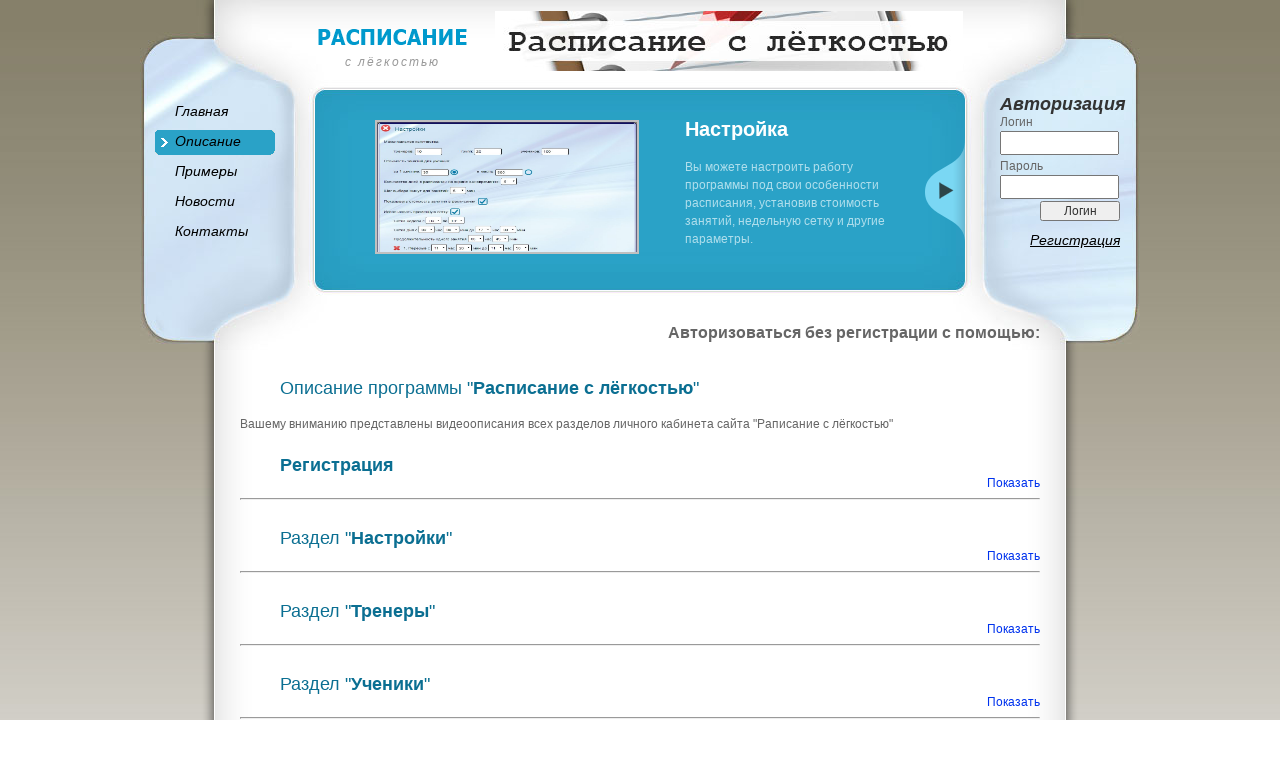

--- FILE ---
content_type: text/html; charset=utf8
request_url: https://555a.org/page/about
body_size: 26259
content:
<!DOCTYPE html PUBLIC "-//W3C//DTD XHTML 1.0 Transitional//EN" "http://www.w3.org/TR/xhtml1/DTD/xhtml1-transitional.dtd">
<html xmlns="http://www.w3.org/1999/xhtml">
<head>
	<meta http-equiv="Content-Type" content="text/html; charset=utf-8" />
	<title>Описание. Видео. Расписание с лёгкостью</title>
	<meta name="keywords" content="Расписание с лёгкостью" />
	<meta name="description" content="Расписание с лёгкостью" />
	<meta name="viewport" content="width=device-width, initial-scale=1, maximum-scale=2, minimum-scale=0.1">
	<link href="/css/style.css?18062018" rel="stylesheet" type="text/css" media="all"/>
	<script src="/js/jquery-3.3.1.js" type="text/javascript"></script>
	<script src="/js/jquery-ui.js" type="text/javascript"></script>
	<script src="/js/jquery.ui.touch-punch.min.js" type="text/javascript"></script>
	<script src="/js/js.js?250820182" type="text/javascript"></script>
	<link href="/css/jquery.ennui.contentslider.css" rel="stylesheet" type="text/css" media="screen,projection" />
<script language="javascript" type="text/javascript">
function clearText(field)
{
    if (field.defaultValue == field.value) field.value = '';
    else if (field.value == '') field.value = field.defaultValue;
}
</script>
	<link href="/highslide/fotogal.css" rel="stylesheet" type="text/css" />
</head>
<body>
<script type="text/javascript" src="/highslide/highslide-with-gallery.js?3"></script>
<script type="text/javascript">
	hs.graphicsDir = '/highslide/graphics/';
	hs.align = 'center';
	hs.transitions = ['expand', 'crossfade'];
	hs.outlineType = 'rounded-white';
	hs.fadeInOut = true;
	//hs.dimmingOpacity = 0.35;

	// Add the controlbar
	if (hs.addSlideshow) hs.addSlideshow({
		//slideshowGroup: 'group1',
		interval: 5000,
		repeat: false,
		useControls: true,
		fixedControls: 'fit',
		overlayOptions: {
			opacity: .75,
			position: 'bottom center',
			hideOnMouseOut: true
		}
	});
</script>

<div id="wrapper">

    <div id="header_bar">
    
            <div id="header">
            
                <h1><a href="/" target="_parent">
                    <img src="/images/logo_ru.png" alt="Расписание" />
                    <span style='margin-left: 30px; font-style: italic;'>с лёгкостью</span>
                </a></h1>
            </div>
            
            <div id="search_box">
            <img src="/images/bannery/1.jpg" width="468" height="60" id="banner_468">
                        </div>
    <script>
    setTimeout('rotbanner(1)',3000);
	function rotbanner(t)
	{
		i=t;
		while (i==t) {i=Math.floor(Math.random() * 6) + 1;}
		$(new Image()).attr('src', '/images/bannery/'+i+'.jpg').on('load', function() {
			$('#banner_468').hide('fade',{},500,function(){
    			$('#banner_468').attr('src','/images/bannery/'+i+'.jpg');
    			$('#banner_468').show('fade',{},500); setTimeout('rotbanner('+i+')',3000);					
			});
		});
	}
	</script>
    </div> <!-- end of site_title_bar -->
    
    <div id="banner">
        <div id="menu">
            <ul>
                <li><a href="/" ><span></span>Главная</a></li>
                <li><a href="/page/about" target="_parent" class="current"><span></span>Описание</a></li>
                <li><a href="/page/primer" target="_parent" ><span></span>Примеры</a></li>
                <li><a href="/page/news" target="_parent" ><span></span>Новости</a></li>
                <li><a href="/page/contact" target="_parent" ><span></span>Контакты</a></li>
            </ul>    	
        </div> <!-- end of menu -->
        
        <div id="slider">
        
            <div id="one" class="contentslider">
                <div class="cs_wrapper">
                    <div class="cs_slider">
 
                         <div class="cs_article">
                            <a href="/images/sc3.jpg" class="highslide" onclick="return hs.expand(this)">
                            	<img src="/images/sc3.jpg" alt="Настройка"  width="260" height="130"/>
                            </a>
							<div class="highslide-caption">	</div>	
							                            
                            <div class="text">
                                <h2><a href="#">Настройка</a></h2>
                                
                                <p>Вы можете настроить работу программы под свои особенности расписания, установив стоимость занятий, недельную сетку и другие параметры.</p>
                                
                            </div>
                        </div><!-- End cs_article -->
						                   
                        <div class="cs_article">
                            <a href="/images/sc1.jpg" class="highslide" onclick="return hs.expand(this)">
                                <img src="/images/sc1.jpg" alt="Тренеры" width="260" height="130"/>
                            </a>
                            <div class="highslide-caption">	</div>
                            
                            <div class="text">
                                <h2> <a href="/">Тренеры</a> </h2>
                                
                                <p>Вы можете добавить нескольких тренеров и формировать по каждому из них отдельное расписание. </p>
                                
                            </div>
                        </div><!-- End cs_article -->
                        
                        <div class="cs_article">
                            <a href="/images/sc2.jpg" class="highslide" onclick="return hs.expand(this)">
                            	<img src="/images/sc2.jpg" alt="Группы"  width="260" height="130"/>
                            </a>
                            <div class="highslide-caption">	</div>
                            
                            <div class="text">
                                <h2> <a href="#">Группы</a> </h2>
                                
                                <p>Вы можете создавать расписание не только отдельных учеников, пар, троек, а и целых групп. В группу может входить большое количество учеников (воспитанников)</p>
                                
                            </div>
                        </div><!-- End cs_article -->
                        
                        <div class="cs_article">
                            <a href="/images/sc5.jpg" class="highslide" onclick="return hs.expand(this)">
                            	<img src="/images/sc5.jpg" alt="Ученики"  width="260" height="130"/>
                            </a>
                            <div class="highslide-caption">	</div>
                            
                            <div class="text">
                                <h2> <a href="#">Ученики</a> </h2>
                                
                                <p>Для каждого ученика можно указать контактные данные родителей, прикрепить к одному или нескольким тренерам, добавить в группу.</p>
                                
                            </div>
                        </div><!-- End cs_article -->
                        
                        <div class="cs_article">
                            <a href="/images/sc4.jpg" class="highslide" onclick="return hs.expand(this)">
                            	<img src="/images/sc4.jpg" alt="Расписание"  width="260" height="130"/>
                            </a>
                            <div class="highslide-caption">	</div>
                            
                            <div class="text">
                                <h2> <a href="#">Расписание</a> </h2>
                                
                                <p>Удобный подход к формированию расписания на уровне перетаскивания или кликов позволить Вам быстро создать расписание, а в дальнейшем многими другими функциями поддерживать его в рабочем режиме.</p>
                                
                            </div>
                        </div><!-- End cs_article -->
                        
                        <div class="cs_article">
                            <a href="/images/sc6.jpg" class="highslide" onclick="return hs.expand(this)">
                            	<img src="/images/sc6.jpg" alt="Дни Рождения"  width="260" height="130"/>
                            </a>
                            <div class="highslide-caption">	</div>
                            
                            <div class="text">
                                <h2> <a href="#">Дни Рождения</a> </h2>
                                
                                <p>Этот раздел позволит не забыть Вам о днях рождения учеников и тренеров.</p>
                                
                            </div>
                        </div><!-- End cs_article -->

                        <div class="cs_article">
                            <a href="/images/sc8.jpg" class="highslide" onclick="return hs.expand(this)">
                            	<img src="/images/sc8.jpg" alt="Отчёты"  width="260" height="130"/>
                            </a>
                            <div class="highslide-caption">	</div>
                            
                            <div class="text">
                                <h2> <a href="#">Отчёты</a> </h2>
                                
                                <p>Разнообразные виды отчётов помогут Вам получить красивые (возможно для печати на бумаге) отчёты в Excel и Html формате.</p>
                                
                            </div>
                        </div><!-- End cs_article -->
						 
                        <div class="cs_article">
                            <a href="/images/sc7.jpg" class="highslide" onclick="return hs.expand(this)">
                            	<img src="/images/sc7.jpg" alt="Служба поддержки"  width="260" height="130"/>
                            </a>
                            <div class="highslide-caption">	</div>
                            
                            <div class="text">
                                <h2> <a href="#">Служба поддержки</a> </h2>
                                
                                <p>Раздел для обсуждения вопросов по работе личного кабинете. Служба поддержки отвечает на все запросы в течение 24 часов.</p>
                                
                            </div>
                        </div><!-- End cs_article -->
                    </div><!-- End cs_slider -->
                </div><!-- End cs_wrapper -->
            </div><!-- End contentslider -->
    
            <!-- Site JavaScript -->
        <script type="text/javascript" src="/js/jquery.ennui.contentslider.js"></script>
        <script type="text/javascript">
                $(function() {
                    $('#one').ContentSlider({
                        width : '650px',
                        height : '200px',
                        speed : 600,
                        easing : 'easeInOutQuart'
                    });
                });
            </script>

        
        
        </div> <!-- end of slider -->  
 
        <div id="login">
        
            <h2 style="padding-left: 0px; font-style: italic;">Авторизация</h2>
            
            <div id="login_error"></div>
			<div id="login_uspeh"></div>
			<div id="login_form">
			
                
				<label>Логин</label>
                <input type="text" value="" name="login_username" id="login_username" size="10" class="input_field" title="Логин" />
                <label>Пароль</label>
                <input type="text" value="" name="login_password" id="login_password" class="input_field" title="Пароль" />
                <input type="button" value="Логин" alt="Логин" id="submit_btn" title="Логин" onclick="click_login(); return false;"/>
                <div style="float: right;">
                <div style="margin-top: 10px;"><a href="#" style="font-size: 14px; color:#000000; font-style: italic;" onclick="click_reg(); return false;">Регистрация</a></div>
                
        		</div>
		           
            </div>
            <div class="cleaner"></div>
            
        </div>
    
    </div> <!-- end of banner -->
    
    <div id="content">
    	<div class="section_w800">
<div style="text-align: right; position: relative; top:-20px;">
<div style="font-size:16px; font-weight:bold; line-height:6px;">Авторизоваться без регистрации с помощью: </div><br />
<script src="//ulogin.ru/js/ulogin.js"></script><div id="uLogin_c908985d" data-uloginid="c908985d" style=""></div>
</div>

          	<div class="section_w800 margin_r40">
            	
                <h2>Описание программы "<span>Расписание с лёгкостью</span>"</h2>
                <p>&nbsp;</p>
                <p>Вашему вниманию представлены видеоописания всех разделов личного кабинета сайта "Раписание с лёгкостью"</p>
                <p>&nbsp;</p>
 				<h2><span>Регистрация</span></h2>
        		<a href="#" id="a_about_reg" onclick=" $('#about_reg').show(); $(this).hide(); return false;" style="float: right;">Показать</a>
        		<div style="display: none;" id="about_reg">
					<a href="#" onclick="$('#a_about_reg').show(); $('#about_reg').hide();  return false;" style="float: right;">Скрыть</a>
					<br /><p>&nbsp;</p>
                	<p><iframe width="800" height="500" src="https://www.youtube.com/embed/mcamJZuidzI" frameborder="0" allow="autoplay; encrypted-media" allowfullscreen></iframe></p>
                	<p>&nbsp;</p>
				</div>
                <br /><hr />
                <p>&nbsp;</p>                
                <h2>Раздел "<span>Настройки</span>"</h2>
        		<a href="#" id="a_about_nastr" onclick=" $('#about_nastr').show(); $(this).hide(); return false;" style="float: right;">Показать</a>
        		<div style="display: none;" id="about_nastr">
					<a href="#" onclick="$('#a_about_nastr').show(); $('#about_nastr').hide(); return false;" style="float: right;">Скрыть</a>
					<br /><p>&nbsp;</p>
                	<p><iframe width="800" height="580" src="https://www.youtube.com/embed/6paMjNfLH18" frameborder="0" allow="autoplay; encrypted-media" allowfullscreen></iframe></p>
                	<p>&nbsp;</p>
                </div>
                <br /><hr />
                <p>&nbsp;</p>
                <h2>Раздел "<span>Тренеры</span>"</h2>
        		<a href="#" id="a_about_trener" onclick=" $('#about_trener').show(); $(this).hide(); return false;" style="float: right;">Показать</a>
        		<div style="display: none;" id="about_trener">
					<a href="#" onclick="$('#a_about_trener').show(); $('#about_trener').hide();  return false;" style="float: right;">Скрыть</a>
					<br /><p>&nbsp;</p>
                	<p><iframe width="800" height="580" src="https://www.youtube.com/embed/EaLztvFNSqs" frameborder="0" allow="autoplay; encrypted-media" allowfullscreen></iframe></p>
                	<p>&nbsp;</p>
                </div>
                <br /><hr />
                <p>&nbsp;</p>
                <h2>Раздел "<span>Ученики</span>"</h2>
        		<a href="#" id="a_about_uchenik" onclick=" $('#about_uchenik').show(); $(this).hide(); return false;" style="float: right;">Показать</a>
        		<div style="display: none;" id="about_uchenik">
					<a href="#" onclick="$('#a_about_uchenik').show(); $('#about_uchenik').hide();  return false;" style="float: right;">Скрыть</a>
					<br /><p>&nbsp;</p>
	        		<p>Часть 1</p>
	        		<p>&nbsp;</p>
	                <p><iframe width="800" height="580" src="https://www.youtube.com/embed/Of8c-_IAwII" frameborder="0" allow="autoplay; encrypted-media" allowfullscreen></iframe></p>
	                <p>&nbsp;</p>
	        		<p>Часть 2</p>
	        		<p>&nbsp;</p>
	                <p><iframe width="800" height="580" src="https://www.youtube.com/embed/Wc5LcCJ5ojk" frameborder="0" allow="autoplay; encrypted-media" allowfullscreen></iframe></p>
	                
	                <p>&nbsp;</p>
                </div>
                <br /><hr />
                <p>&nbsp;</p>
                <h2>Раздел "<span>Группы</span>"</h2>
        		<a href="#" id="a_about_gruppa" onclick=" $('#about_gruppa').show(); $(this).hide(); return false;" style="float: right;">Показать</a>
        		<div style="display: none;" id="about_gruppa">
					<a href="#" onclick="$('#a_about_gruppa').show(); $('#about_gruppa').hide();  return false;" style="float: right;">Скрыть</a>
					<br /><p>&nbsp;</p>
                	<p><iframe width="800" height="580" src="https://www.youtube.com/embed/wBFWQQuE0C4" frameborder="0" allow="autoplay; encrypted-media" allowfullscreen></iframe></p>
                	<p>&nbsp;</p>
                </div>
                <br /><hr />
                <p>&nbsp;</p>                
                <h2>Раздел "<span>Раписание</span>"</h2>
        		<a href="#" id="a_about_raspisanie" onclick=" $('#about_raspisanie').show(); $(this).hide(); return false;" style="float: right;">Показать</a>
        		<div style="display: none;" id="about_raspisanie">
					<a href="#" onclick="$('#a_about_raspisanie').show(); $('#about_raspisanie').hide();  return false;" style="float: right;">Скрыть</a>
					<br /><p>&nbsp;</p>
                	<p>Часть 1</p>
	        		<p>&nbsp;</p>
	                <p><iframe width="800" height="480" src="https://www.youtube.com/embed/nDkNgdD2kHw" frameborder="0" allow="autoplay; encrypted-media" allowfullscreen></iframe></p>
	                <p>&nbsp;</p>
	        		<p>Часть 2</p>
	        		<p>&nbsp;</p>
	                <p><iframe width="800" height="450" src="https://www.youtube.com/embed/0t8aHfbkhN8" frameborder="0" allow="autoplay; encrypted-media" allowfullscreen></iframe></p>
	<p>&nbsp;</p>
	        		<p>Часть 3</p>
	        		<p>&nbsp;</p>
	                <p><iframe width="800" height="450" src="https://www.youtube.com/embed/iccO3Kh7GHo" frameborder="0" allow="autoplay; encrypted-media" allowfullscreen></iframe></p>    
	                <p>&nbsp;</p>
                </div>
                <br /><hr />
                <p>&nbsp;</p>
                <h2>Раздел "<span>Дни Рождения</span>"</h2>
        		<a href="#" id="a_about_dr" onclick=" $('#about_dr').show(); $(this).hide(); return false;" style="float: right;">Показать</a>
        		<div style="display: none;" id="about_dr">
					<a href="#" onclick="$('#a_about_dr').show(); $('#about_dr').hide();  return false;" style="float: right;">Скрыть</a>
					<br /><p>&nbsp;</p>
                	<p><iframe width="800" height="510" src="https://www.youtube.com/embed/4pvbSHrMkeM" frameborder="0" allow="autoplay; encrypted-media" allowfullscreen></iframe></p>
                	<p>&nbsp;</p>
                </div>
                <br /><hr />
                <p>&nbsp;</p>               
                <h2>Раздел "<span>Личные данные</span>"</h2>
        		<a href="#" id="a_about_ld" onclick=" $('#about_ld').show(); $(this).hide(); return false;" style="float: right;">Показать</a>
        		<div style="display: none;" id="about_ld">
					<a href="#" onclick="$('#a_about_ld').show(); $('#about_ld').hide();  return false;" style="float: right;">Скрыть</a>
					<br /><p>&nbsp;</p>
                	<p><iframe width="800" height="580" src="https://www.youtube.com/embed/XPlKGB-t_qo" frameborder="0" allow="autoplay; encrypted-media" allowfullscreen></iframe></p>
                	<p>&nbsp;</p>
                </div>
                <br /><hr />
                <p>&nbsp;</p>           
                <h2>Раздел "<span>Поддержка</span>"</h2>
        		<a href="#" id="a_about_support" onclick=" $('#about_support').show(); $(this).hide(); return false;" style="float: right;">Показать</a>
        		<div style="display: none;" id="about_support">
					<a href="#" onclick="$('#a_about_support').show(); $('#about_support').hide();  return false;" style="float: right;">Скрыть</a>
					<br /><p>&nbsp;</p>
                	<p><iframe width="800" height="510" src="https://www.youtube.com/embed/p4ynX_9tGFw" frameborder="0" allow="autoplay; encrypted-media" allowfullscreen></iframe></p>
                	<p>&nbsp;</p>
                </div>
                <br /><hr />
                <p>&nbsp;</p> 
                <h2><span>Формирование Excel и Html отчётов</span></h2>
        		<a href="#" id="a_about_report" onclick=" $('#about_report').show(); $(this).hide(); return false;" style="float: right;">Показать</a>
        		<div style="display: none;" id="about_report">
					<a href="#" onclick="$('#a_about_report').show(); $('#about_report').hide();  return false;" style="float: right;">Скрыть</a>
					<br /><p>&nbsp;</p>
                	<p>Отчёты тренеров</p>
	        		<p>&nbsp;</p>
	                <p><iframe width="800" height="600" src="https://www.youtube.com/embed/ZPq_p43KX9k" frameborder="0" allow="autoplay; encrypted-media" allowfullscreen></iframe></p>
	                <p>&nbsp;</p>
	        		<p>Отчёты групп</p>
	        		<p>&nbsp;</p>
	                <p><iframe width="800" height="600" src="https://www.youtube.com/embed/jj7813HjGXU" frameborder="0" allow="autoplay; encrypted-media" allowfullscreen></iframe></p>
	<p>&nbsp;</p>
	        		<p>Отчёты учеников</p>
	        		<p>&nbsp;</p>
	                <p><iframe width="800" height="600" src="https://www.youtube.com/embed/Atkj6HQ-Z04" frameborder="0" allow="autoplay; encrypted-media" allowfullscreen></iframe></p>    
	                <p>&nbsp;</p>
            	</div>
            	<br /><hr /><br />
            </div>

<div style="text-align: left; position: relative; top:20px;">
<div style="font-size:16px; font-weight:bold; line-height:6px;">Поделиться с друзьями: </div><br />
<div class="share42init" style="text-align: left;"></div>
<script type="text/javascript" src="/share42/share42.js"></script>
</div>

        	<div class="cleaner"></div>
        </div> <!-- end of section_w760 -->
    
    </div> <!-- end of content -->
    <div id="content_bottom"></div>
    

	<div id="footer">
        	<ul class="footer_menu">
                <li><a href="/" target="_parent">Главная</a></li>
                <li><a href="/page/about" target="_parent">Описание</a></li>
                <li><a href="/page/news" target="_parent">Новости</a></li>
                <li class="last_menu"><a href="/page/contact" target="_parent">Контакты</a></li>
            </ul>
    
            Copyright © 2018-2026 &nbsp; <a href="/">555a.org</a>
            <br /><br />
<noindex>
<!--LiveInternet counter--><script type="text/javascript">
document.write("<a href='//www.liveinternet.ru/click' "+
"target=_blank><img src='//counter.yadro.ru/hit?t21.10;r"+
escape(document.referrer)+((typeof(screen)=="undefined")?"":
";s"+screen.width+"*"+screen.height+"*"+(screen.colorDepth?
screen.colorDepth:screen.pixelDepth))+";u"+escape(document.URL)+
";h"+escape(document.title.substring(0,150))+";"+Math.random()+
"' alt='' title='LiveInternet: показано число просмотров за 24"+
" часа, посетителей за 24 часа и за сегодня' "+
"border='0' width='88' height='31'><\/a>")
</script><!--/LiveInternet-->
</noindex>
        </div> <!-- end of footer -->

</div> <!-- end of wrapper -->

<div class="popup_reg">
    <span class="close" onclick="$('.popup_reg').hide('scale',{},300);"></span>   
	<h2>Регистрация</h2>            
    <div id="reg_error"></div><div id="reg_uspeh"></div>                
	<table style="margin-left: 20px;" cellpadding="5">
		<tr>
			<td style="text-align: right;">Email:</td><td><input id="reg_name" type="text" name="reg_name" style="width:200px;"></td>
		</tr>
		<tr>
			<td style="text-align: right;"><span id="reg_a1"></span>&nbsp;+&nbsp;<span id="reg_a2"></span>&nbsp;=</td><td><input id="reg_antirobot" type="text" name="reg_antirobot" style="width:200px;"></td>
		</tr>
		<tr>
			<td></td><td><input type="button" value=" Зарегистрироваться " onclick="click_reg_post();"></td>
		</tr>
	</table>
	<input type="hidden" id="reg_kod" name="reg_kod" value="">
	
	
<br />	
</div>
<div class="preloader"><img src="/images/spinner.gif" width="80" height="80"></div>
</body>
</html>

--- FILE ---
content_type: text/css
request_url: https://555a.org/css/style.css?18062018
body_size: 23450
content:
body {
	margin: 0;
	padding: 0;
	line-height: 1.5em;
	font-family: Arial, Helvetica, sans-serif;
	font-size: 12px;
	color: #666;
    background: #ffffff url(/images/body.jpg) repeat-x top;
}

a:link, a:visited { color: #0033ee; text-decoration: none; font-weight: normal; } 
a:active, a:hover { color: #ee3300; text-decoration: underline; }

p { margin: 0px; padding: 0px; }

img { margin: 0px; padding: 0px; border: none; }

.float_l { float: left; }
.float_r { float: right; }

.cleaner { clear: both; width: 100%; height: 0px; font-size: 0px;  }
.cleaner_h10 { clear: both; width:100%; height: 10px; }
.cleaner_h20 { clear: both; width:100%; height: 20px; }
.cleaner_h30 { clear: both; width:100%; height: 30px; }
.cleaner_h40 { clear: both; width:100%; height: 40px; }
.cleaner_h50 { clear: both; width:100%; height: 50px; }
.cleaner_h60 { clear: both; width:100%; height: 60px; }

.margin_r40 { margin-right: 40px; }

.button_01 a {
	display: block;
	width: 84px;
	height: 24px;
	padding: 5px 0 0 0;	
	color: #ffffff;
	font-size: 12px;
	font-weight: bold;
	text-align: center;
	text-decoration: none;
	background: url(/images/button_01.jpg) no-repeat;
}

.button_01 a:hover {
	color: #000000;
	background: url(/images/button_01_hover.jpg) no-repeat;
}

h2 {
	margin: 0 0 0 0;
	padding: 5px 0 0 40px;
	font-size: 20px;
	font-weight: normal;
	color: #0b6f92;
}

h3 {
	margin: 0;
	padding: 2px 0;
	font-size: 18px;
	font-weight: normal;
	color: #000000;
}

#wrapper {
	width: 1000px;
	margin: 0 auto;
}

/* header */

#header_bar {
	width: 650px;
	height: 60px;
	padding: 10px 175px;
	overflow: hidden;
	background: url(/images/header.jpg) top no-repeat;
}

#header_bar  #header {
	float: left;
	width: 170px;
	overflow: hidden;
}

#header_bar  #header h1 a {
	margin: 0px;
	padding: 0px;
	font-size: 30px;
	color: #ffffff;
	font-weight: bold;
	text-decoration: none;
}

#header_bar  #header h1 a:hover {
	font-weight: bold;	
	text-decoration: none;
}

#header_bar  #header h1 a span {
	display: block;
	margin-top: 5px;
	font-size: 12px;
	color: #999;
	font-weight: normal;
	letter-spacing: 2px;
}

#header_bar #search_box {
	margin-left: 180px;
	margin-top: 1px;
}

#search_box form {
	width: 280px;
	height: 30px;
	margin: 0;
	padding: 0;
}

#searchfield {
	height: 15px;
	width: 180px;
	padding: 5px 5px 5px 5px;
	margin-right: 0px;
	color: #bcbcbc;
	font-size: 12px;
	font-variant: normal;
	line-height: normal;
	background: none;
	border: 1px solid #CCC;	
}

#searchbutton {
 	height: 28px;
	width: 80px;
	cursor: pointer;
	font-size: 12px;
	text-align: center;
	vertical-align: bottom;
	white-space: pre;
	color: #333;
}
/* end of header */

/* banner */
#banner {
	clear: both;
	width: 990px;
	height: 200px;
	padding: 10px 5px 60px 5px;
	margin: 0px 0px;
	overflow: hidden;
	background: url(/images/banner.jpg) no-repeat;
}

#menu {
	float: left;
	width: 140px;
	padding: 10px 0 0 10px;
	margin-right: 20px;
}

#menu ul {
	margin: 0px;
	padding: 0px;
	list-style: none;
}

#menu ul li {
	padding: 0px;
	margin: 0px;
}

#menu ul li a {
	display: block;
	height: 23px;
	padding: 2px 0 0 20px;
	margin-bottom: 5px;	
	font-size: 14px;
	font-style: italic;
	text-decoration: none;
	color: #000000;	
	font-weight: normal;
	outline: none;
}

#menu li a:hover, #menu li .current {
	background: url(/images/menu_hover.png) no-repeat left center;
}

/* slider */

#slider {
	float: left;
	width: 650px;
	height: 200px;
	margin-right: 40px;
}

/* end of slider */

#banner #login {
	float: left;
	width: 120px;
	margin-left: -5px;
}

#login h2 {
	font-size: 18px;
	font-weight: bold;
	color: #333;
	margin-bottom: 0px;
}

#login form {
	float: right;
	width: 120px;
	margin: 0;
	padding: 0;
}

#login form label {
	display: block;
	margin-bottom: 0px;
	
}

#login a{
	color: #000000;
	text-decoration: underline;
	font-size:14px;
}

.input_field {
	height: 20px;
	width: 105px;
	padding: 0 5px;
	margin-bottom: 2px;
	color: #000000;
	font-size: 12px;
	font-variant: normal;
	line-height: normal;
}

#submit_btn {
	float: right;
 	height: 20px;
	width: 80px;
	margin: 0px;
	cursor: pointer;
	font-size: 12px;
	text-align: center;
	vertical-align: bottom;
	white-space: pre;
	color: #333;
	outline: none;
}
/* end of banner */

/* content */
#content {
	clear: both;
	width: 800px;
	padding: 0 100px;
	background: url(/images/content_middle.png) repeat-y center;
}

#content_bottom {
	width: 1000px;
	height: 60px;
	background: url(/images/content_bottom.png) no-repeat;
	margin: 0px 0px;
}

#content h2 {
	font-size: 18px;
}

#content h2 span {
	font-weight: bold;
	font-size: 18px;
}

.section_w800 {
	clear: both;
	width: 800px;
}

.section_w240 {
	float: left;
	width: 240px;
}

.service {
	margin: 10px 0 0;
	padding: 0px;
	list-style: none;
}

.service li {
	padding: 5px 0 5px 30px;
	background: url(/images/list_icon.png) left center no-repeat;
}

.news_box {
	margin-bottom: 10px;
	border-bottom: 1px dashed #ccc;	
}

.news_box .post_info {
	color: #CC0066;
	font-weight: normal;
}

.news_box .post_info a {
	font-weight: normal;
	color: #147e9d;
}

.news_box .post_info strong {
	color: #666666;
}

/* end of content */

/* footer */		
#footer {
	width: 970px;
	padding: 20px 10px;
	margin: 0 auto;
	text-align: center;
	color: #666;
}

#footer a {
	font-weight: bold;
	color: #444032;
}

#footer .footer_menu {
	margin: 0 0 10px 0;
	padding: 0px;
	list-style: none;
}

.footer_menu li {
	margin: 0px;
	padding: 0 20px;
	display: inline;
	border-right: 1px solid #aea68c;
}

.footer_menu li a {
	color: #ffffff;
}

.footer_menu .last_menu {
	border: none;
}
/* end of footer */

.popup_reg {
	display: none;
	top: 40%;
	left: 40%;
	width: 350px;
	position: absolute;
	background-color: #eeeeee;
	border: #000000 1px solid;
	border-radius: 10px;
}
.popup_reg h2 {
	margin-left: 10px;
	margin-top: 10px;	
}

.popup_reg .close{
	float:left;
	background: url(/images/close.png) center center no-repeat;
	margin-left: 5px;
	width: 30px;
	height: 30px;
	cursor: pointer;
	margin-top: 5px;

}
#reg_error {
	color: #ff0000;
	font-weight: bold;
	font-size: 12px;
	margin-left: 10px;
	margin-top: 8px;
}
#reg_uspeh {
	color: #b29600;
	font-weight: bold;
	font-size: 12px;
	margin-left: 10px;
	margin-top: 8px;
}	
#login_error {
	color: #ff0000;
	font-weight: bold;
	font-size: 12px;
	margin-left: 0px;
}
#login_uspeh {
	color: #000000;
	font-weight: bold;
	font-size: 12px;
	margin-left: 0px;
}
.zagolovok_okna {
	cursor: move;
}
#cabinet_menu {
	top: 20px;
	left: 10px;
	position: absolute;
	z-index: 10000;
	width: 200px;
	height: auto;
	display: none;
	background-color: #eeeeee;
	border: #000000 1px solid;
	border-radius: 10px;
	font-size: 14px;
	line-height: 40px;
	padding: 15px 15px 15px 15px;
	background: url(/images/fon.jpg);
	
}
#cabinet_menu .close{
	float:left;
	background: url(/images/close.png) center center no-repeat;
	width: 30px;
	height: 30px;
	cursor: pointer;
	margin-top: -10px;
	margin-left: -10px;
}
#cabinet_menu .drag_icon{
	float:right;
	background: url(/images/drag_icon.png) center center no-repeat;
	width: 30px;
	height: 30px;
	cursor: pointer;
	margin-top: -10px;
	margin-right: 20px;
}
#cabinet_menu_icon  {
	top: 0px;
	left: 0px;
	position: absolute;
	z-index: 10000;
	width: 30px;
	background: url(/images/menu.png) center center no-repeat;
	height: 30px;
	display: block;
}
.datar_icon {
	top: 0px;
	left: 0px;
	position: relative;
	width: 30px;
	background: url(/images/menu.png) center center no-repeat;
	height: 30px;
	display: inline-block;	
}
.cabinet {
	
}
.cabinet a {
	color: #000000;
	font-size:14px;
}
.cabinet_window{
	z-index: 10100;
	display: none;
	top: 10%;
	left: 10%;
	width: auto;
	position: absolute;
	border: #000066 5px double;
	border-radius: 10px;
	font-size: 14px;
	line-height: 40px;
	color: #000000;
	min-width: 850px;
	min-height: 500px;
	background: url(/images/fon.jpg) no-repeat;
	background-color: #ffffff;
}
.cabinet_window h2{
	margin-left: 10px;	
}

.cabinet_window .close{
	float:left;
	background: url(/images/close.png) center center no-repeat;
	width: 30px;
	height: 30px;
	cursor: pointer;
	margin-top: 5px;
	margin-left: 5px;
}
.cabinet_window .drag_icon{
	float:right;
	background: url(/images/drag_icon.png) center center no-repeat;
	width: 30px;
	height: 30px;
	cursor: pointer;
	margin-top: 5px;
	margin-right: 20px;
}
#cabinet_window_error, #trener_dannye_error, #uchenik_dannye_error, #gruppa_dannye_error, #uchenik_dengi_error, #voprosy_dannye_error, #allreport_dannye_error {
	color: #ff0000;
	font-weight: bold;
	font-size: 14px;
	margin-left: 15px;
}
#cabinet_window_uspeh, #trener_dannye_uspeh, #uchenik_dannye_uspeh, #gruppa_dannye_uspeh, #uchenik_dengi_uspeh, #voprosy_dannye_uspeh, #allreport_dannye_uspeh {
	color: #000000;
	font-weight: bold;
	font-size: 14px;
	margin-left: 15px;
}
#cabinet_window_otchet {
	color: #000000;
	font-weight: normal;
	font-size: 12px;
	margin-left: 15px;
	line-height: 18px;
}
.cabinet_nastroyki select {
	width:50px;
	height: 30px;
	text-align: center;
	padding-top: 5px;
	padding-left: 5px;
	border: #000000 1px solid;
	border-radius: 4px;
}

.button {
	width: auto;
	height: 32px;
	padding: 0 0 2px;
	font: 14px Arial,"Trebuchet MS", Tahoma, sans-serif;
	font-weight:bold;
	outline: none;
	position: relative;
	cursor: pointer;
	border-radius: 5px;
	color: #555;
	border: 1px solid #BBB;
	border-top: 1px solid #D0D0D0;
	border-bottom: 1px solid #A5A5A5;
	text-shadow: 1px 1px #FAFAFA;
	box-shadow:
		inset 0 1px #F5F5F5,
		inset 1px 0 #EDEDED,
		inset -1px 0 #EDEDED,
		inset 0 -1px #E7E7E7,
		0 2px #B2B1B1,
		0 3px #A5A5A5,
		0 4px 2px rgba(0,0,0,0.4)
	;
	background: -moz-linear-gradient(top,  #eeeeee 0%, #e2e2e2 100%); /* FF3.6+ */
	background: -webkit-gradient(linear, left top, left bottom, color-stop(0%,#eeeeee), color-stop(100%,#e2e2e2)); /* Chrome,Safari4+ */
	background: -webkit-linear-gradient(top,  #eeeeee 0%,#e2e2e2 100%); /* Chrome10+,Safari5.1+ */
	background: -o-linear-gradient(top,  #eeeeee 0%,#e2e2e2 100%); /* Opera 11.10+ */
	background: -ms-linear-gradient(top,  #eeeeee 0%,#e2e2e2 100%); /* IE10+ */
	background: linear-gradient(top,  #eeeeee 0%,#e2e2e2 100%); /* W3C */
	filter: progid:DXImageTransform.Microsoft.gradient( startColorstr='#eeeeee', endColorstr='#e2e2e2',GradientType=0 ); /* IE6-9 */
	background-color: #E8E8E8;
}
.button::-moz-focus-inner{border:0}
.button:hover {
	border-top: 1px solid #C2C2C2;
	box-shadow:
		inset 0 1px #EFEFEF,
		inset 1px 0 #EDEDED,
		inset -1px 0 #EDEDED,
		inset 0 -1px #EDEDED,
		0 2px #B2B1B1,
		0 3px #A5A5A5,
		0 4px 2px rgba(0,0,0,0.4)
	;
	background: -moz-linear-gradient(top,  #e4e4e4 0%, #e9e9e9 100%); /* FF3.6+ */
	background: -webkit-gradient(linear, left top, left bottom, color-stop(0%,#e4e4e4), color-stop(100%,#e9e9e9)); /* Chrome,Safari4+ */
	background: -webkit-linear-gradient(top,  #e4e4e4 0%,#e9e9e9 100%); /* Chrome10+,Safari5.1+ */
	background: -o-linear-gradient(top,  #e4e4e4 0%,#e9e9e9 100%); /* Opera 11.10+ */
	background: -ms-linear-gradient(top,  #e4e4e4 0%,#e9e9e9 100%); /* IE10+ */
	background: linear-gradient(top,  #e4e4e4 0%,#e9e9e9 100%); /* W3C */
	filter: progid:DXImageTransform.Microsoft.gradient( startColorstr='#e4e4e4', endColorstr='#e9e9e9',GradientType=0 ); /* IE6-9 */
	background-color: #E8E8E8;
}
.button:active {
	top: 3px;
	border: 1px solid #B9B9B9;
	border-top: 1px solid #959595;
	border-bottom: 1px solid #CACACA;
	background: #E3E3E3;
	box-shadow: inset 0 1px 2px #B9B9B9;
}

.del_pereryv {
	position: relative;
	top:5px;
	
}

.preloader {
	z-index:200000;
	display: none;
	width: 160px;
	height:  160px;
	position: absolute;
	top: 40%;
	left: 47%;
} 

.trener_table td, .uchenik_table td {
	vertical-align: top;
}

.trener_table, .uchenik_table {
	width: 100%;
}

.cabinet_poisk {
	padding: 0px 5px 5px 5px;
	width: 200px;
	height: 30px;
	background-color: #dddddd;
	border: #000000 1px solid;
	border-radius: 5px;
	font-size: 14px;
	line-height: 40px;
	color: #000000;
	overflow: hidden;
}

.left_arrow, .right_arrow, .left_arrow_act, .right_arrow_act {
	width: 25px;
	height: 25px;
	background: url(/images/left.png) center center no-repeat;
	border: #000000 1px solid;
	border-radius: 3px;
	font-size: 14px;
	line-height: 40px;
	color: #000000;
	cursor: pointer;
	overflow: hidden;
	display: inline-block;
	margin-left: 2px;
}

.right_arrow {
	background: url(/images/right.png) center center no-repeat;
}

.left_arrow_act {
	background: url(/images/left_act.png) center center no-repeat;
	cursor: default;
}

.right_arrow_act {
	background: url(/images/right_act.png) center center no-repeat;
	cursor: default;
}

.left_arrow_act_over {
	background: url(/images/left_act.png) center center no-repeat;
	cursor: pointer;
}

.right_arrow_act_over {
	background: url(/images/right_act.png) center center no-repeat;
	cursor: pointer;
}

.cifra {
	width: 25px;
	height: 25px;
	background-color: #ffffff;
	border: #000000 1px solid;
	border-radius: 3px;
	cursor: pointer;
	overflow: hidden;
	display: inline-block;
	margin-left: 2px;
	text-align: center;
}

.cifra span{
	position: relative;
	top: -7px;
	font-weight: bold;
	font-size: 14px;
	color: #000000;
}

.hide {
	display:none;
}

.nastroyki_checkbox, .trener_checkbox, .uchenik_checkbox, .gruppa_checkbox {
	width: 20px;
	height: 20px;
	position: relative;
	top: 5px;
	border: #000000 1px solid;
	border-radius: 4px;
}
.trener_akt, .trener_spisok, .trener_add, .uchenik_akt, .uchenik_spisok, .uchenik_add, .cabinet_menu_item, .lang, .button_dnirozdeniya, .data_rozhd_small, .raspisanie_uchenik_spisok, .gruppa_privyazki_uchenik_spisok, .raspisanie_trener_spisok, .raspisanie_data, .raspisanie_gruppa_uchenik, .kakedit, .gruppa_add, .gruppa_akt, .gruppa_spisok, .uchenik_ili_gruppa,.voprosy_add, .voprosy_akt, .allreport_add, .allreport_akt{
	padding: 0px 5px 5px 5px;
	width: 200px;
	height: 30px;
	background-color: #ffffff;
	border: #000000 1px solid;
	border-radius: 5px;
	font-size: 14px;
	line-height: 40px;
	color: #000000;
	cursor: pointer;
	overflow: hidden;
	display: inline-block;
}

.data_rozhd_small {
	width: 50px;
	cursor: default;
}

.active {
	background-color: #4bBfE2;
}
.defcur {
	cursor: default;
}

.button_dnirozdeniya {
	width: 60px;
	text-align: center;
	margin-top:10px;
}

.trener_akt, .trener_add, .uchenik_akt, .uchenik_add, .lang, .kakedit, .gruppa_akt, .uchenik_ili_gruppa, .voprosy_add, .voprosy_akt, .allreport_add, .allreport_akt{
	width: 80px;
	text-align: center;
	margin-top:10px;
}

.kakedit {
	width: 50px;
}

.uchenik_ili_gruppa {
	width: 85px;
}

.trener_add, .uchenik_add, .gruppa_add,.voprosy_add, .allreport_add {
	width: 140px;
	margin-top:20px;
	float:right; 
	margin-top:-5px;
	 margin-right: 5px;
}

.lang {
	width: 40px;
	margin-top:20px;
}
.cabinet_menu_item {
	width: 160px;
	margin-top:5px;
}

.trener_del, .uchenik_del, .gruppa_del {
	position: relative;
	top:-5px;
	margin-left:10px;
}

.cabinet_cena, .cabinet_fio, .cabinet_cena2{
	width: 80px;
	height: 25px;
	vertical-align: middle;
	font-size:14px;	
	background-color: #ffffff;
	border: #000000 1px solid;
	border-radius: 4px;
	padding-left: 5px;
}
.cabinet_fio {
	width: 300px;
}
.cabinet_cena2 {
	width: 90px;
}
.cabinet_poisk_del{
	position: relative;
	left:-65px;
	top: 5px;
}
.cabinet_poisk_del2{
	position: relative;
	left:-65px;
	top: 5px;
}
#trener_cvet, #uchenik_cvet, #gruppa_cvet {
	width: 100px;
	height: 30px;
	cursor: pointer;
	position:relative;
	top:5px;
	border: 1px #ffffff solid;
}
#trener_change_cvet, #uchenik_change_cvet, #gruppa_change_cvet {
	position:absolute;
	display:none;
	top:30%;
	left:20%;
	z-index: 31000;

	width:240px;
	height:240px;
	background-color: #ffffff;
	border: #000000 1px solid;
	border-radius: 10px;
}

#trener_change_cvet .close, #uchenik_change_cvet .close, #gruppa_change_cvet .close{
	float:left;
	background: url(/images/close.png) center center no-repeat;
	width: 30px;
	height: 30px;
	cursor: pointer;
	margin-top: 5px;
	margin-left: 5px;
}

.dannye_dnirozhdeniya {
	width:200px;
}

.neprivyaz_trener, .privyaz_trener {
	margin-top:15px; 
	line-height:25px;
	padding: 5px 10px 10px 10px;
	width: 210px;
	height: auto;
	min-height: 240px;
	background-color: #ffffff;
	border: #000000 1px solid;
	border-radius: 5px;
	font-size: 14px;
	color: #000000;
	cursor: default;
	overflow: hidden;
	display: inline-block;
	position:relative;	
}

.br {
	display: block;
}
.raspisanie_blok_sprava, .raspisanie_blok_sleva {
	display: inline-block;
	vertical-align: top;
	width: auto;
	height:  auto;
	line-height:25px;
	padding: 5px 10px 10px 10px;
	min-height: 400px;
	background-color: #ffffff;
	border: #000000 1px solid;
	border-radius: 5px;
	font-size: 14px;
	color: #000000;
	cursor: default;
	position:relative;
	margin-left:0px;
	margin-top: -5px;
	
}
.raspisanie_blok_sleva {
	overflow: hidden;
	width: 209px;
	line-height:40px;
	position: fixed;
	margin-bottom: 20px;
	z-index: 30000;
}

.raspisanie_blok_sprava {
	margin-left: 240px;
}

.raspisanie_uchenik_spisok, .raspisanie_gruppa_spisok, .gruppa_privyazki_uchenik_spisok {
	width:150px;	
}

.raspisanie_trener_spisok {
	width:170px;	
}

.raspisanie_trenery {
	margin-top: 10px;	
}

.raspisanie_data {
	width: 150px;
	margin-right: 10px;	
	font-weight: bold;
}

.raspisanie_data span{
	font-size: 10px;
	color:  #ff0000;
	float: right;
	margin-top: 5px;
}

.raspisanie_den {
	margin-top: 10px;
}

.raspisanie_den div.den {
	font-size: 18px; 
	font-weight: bold;
	width: 300px;
	display: inline-block;
	vertical-align: middle;
}

.raspisanie_den .close2, .raspisanie_den .copy, .raspisanie_den .add, .raspisanie_den .svernut, .raspisanie_den .setka, .svernut_all, .raspisanie_den .dengi, .uchenik_dannye .dengi, .uchenik_sleva .dengi, .xls{
	background: url(/images/delete2.png) center center no-repeat;
	width: 30px;
	height: 30px;
	cursor: pointer;
	margin-top: 5px;
	margin-right: 5px;
	display: inline-block;
	vertical-align: middle;
	margin-left:100px;
}

.raspisanie_den .close2
{
	margin-left:50px;	
}
.svernut_all{
	background: url(/images/svernut.png) center center no-repeat;
	margin-left:0px;
	margin-bottom: 10px;	
}

.raspisanie_den .svernut {
	background: url(/images/svernut.png) center center no-repeat;
	margin-left:30px;
}

.raspisanie_den .dengi{
	background: url(/images/monety.png) center center no-repeat;
	margin-left:30px;
}

.uchenik_dannye .dengi, .uchenik_sleva .dengi{
	background: url(/images/monety.png) center center no-repeat;
	margin-left:10px;
}

.xls
{
	background: url(/images/xls.png) center center no-repeat;
	margin-left:10px;
}

.raspisanie_den .copy{
	background: url(/images/copy.png) center center no-repeat;
	margin-left:30px;
}

.raspisanie_den .setka {
	background: url(/images/setka.png) center center no-repeat;
	margin-left:30px;
}

.raspisanie_den .add{
	background: url(/images/plus.png) center center no-repeat;
	margin-left:10px;
}

.raspisanie_vremya {
	margin-top:2px; 
	display: inline-block;
	width: 150px;
	vertical-align: top;
}
.raspisanie_vremya_s, .raspisanie_vremya_do,.raspisanie_vremya_m {
	display: inline-block;
	width: 10px;
	vertical-align: top;
	line-height:15px;
	padding: 10px 5px 5px 5px;
	height: 15px;
	font-size: 12px;
	color: #000000;
	cursor: default;
	overflow: hidden;
	position:relative;
	text-align: center;
}
.raspisanie_vremya_s {
	font-weight: bold;
	cursor: pointer;
	background-color: #dddddd;
	border: #000000 1px solid;
	border-radius: 5px;
	font-size: 16px;
	width: 40px;
}

.raspisanie_vremya_do {
	font-size: 12px;
	width: 30px;
	background-color: #ffffff;
	border: #000000 1px solid;
	border-radius: 5px;
}

.raspisanie_gruppa_uchenik {
	width:150px;
	padding: 3px 5px 2px 5px;
}

.raspisanie_vyhod_znak, .raspisanie_vyhod_znak2,.raspisanie_vyhod_cena {
	font-size: 10px;
	color:  #ff0000;
	float: right;
	margin-top: -17px;
	background:#ffffff; 
	height:26px; 
	overflow:hidden; 
	margin-right:1px; 
	padding:0 2px 0 2px;
}

.raspisanie_vyhod_znak2{
	color:  #000000;
}

.raspisanie_vyhod_cena{
	color:  #000000;
}

.raspisanie_gruppa, .raspisanie_daty, .zagolovok {
	margin-top:2px; 
	margin-right:10px; 
	line-height:15px;
	padding: 5px 10px 10px 10px;
	width: 194px;
	height: auto;
	min-height: 30px;
	background-color: #ffffff;
	border: #000000 1px solid;
	border-radius: 5px;
	font-size: 14px;
	color: #000000;
	cursor: default;
	overflow: hidden;
	display: inline-block;
	position:relative;	
	vertical-align: top;
}

.raspisanie_gruppa span{
	font-size: 10px;	color:  #330000;	position:relative; top:-40px; left:-200px;
}

.raspisanie_daty {
	background-color: #eeeeee;
	width: 99%;
	padding: 5px 5px 5px 5px;
}

.zagolovok {
	background-color: #dddddd;
	width: 95%;
	padding: 3px 2px 4px 15px;	
}

.lang_raspisanie {
	margin-top:-5px; margin-bottom:5px; display: block; width: 100px;
}

.lang_hide {
	display: inline-block; width: 100px;
}

.button_edit_trener, .uchenik_blok_edit {
	top:-5px; position:relative; margin-right:10px;
}

.time_blok_edit {
	top:5px; position:relative; margin-left:15px; float:left;
}

.time_blok_del {
	display: inline-block; margin-left:5px; margin-top:7px; cursor: pointer;
}

.uchenik_blok_edit {
	margin-right:5px;
}

.dnirozdeniya_set {
	float:right; margin-top:-5px; margin-right: 5px;
}
#div_drag {
	width: 95%;
	height: 20px;
	cursor: move;
}


.raspisanie_window,.raspisanie_window2,.raspisanie_window3{
	z-index: 30100;
	display: none;
	top: 20%;
	left: 20%;
	width: auto;
	height: auto;
	position: absolute;
	border: #000066 5px double;
	border-radius: 10px;
	font-size: 14px;
	line-height: 30px;
	color: #000000;
	min-width: 320px;
	min-height: 200px;
	background-color: #ffffff;
	padding: 0px 10px 10px 10px;
}
.raspisanie_window2{
	z-index: 35100;
}
.raspisanie_window3{
	z-index: 40100;
}
.raspisanie_window h2,.raspisanie_window2 h2,.raspisanie_window3 h2{
	margin-left: 10px;	
}

.raspisanie_window .close,.raspisanie_window2 .close,.raspisanie_window3 .close{
	float:left;
	background: url(/images/close.png) center center no-repeat;
	width: 30px;
	height: 30px;
	cursor: pointer;
	margin-top: 5px;
	margin-right: -3px;
}
#raspisanie_window_error,#raspisanie_window2_error,#raspisanie_window3_error{
	color: #ff0000;
	font-weight: bold;
	font-size: 14px;
	margin-left: 15px;
}
#raspisanie_window_uspeh,#raspisanie_window2_uspeh,#raspisanie_window3_uspeh{
	color: #000000;
	font-weight: bold;
	font-size: 14px;
	margin-left: 15px;
}

.raspisanie_window select,.raspisanie_window2 select,.raspisanie_window3 select {
	width:50px;
	height: 30px;
	text-align: center;
	padding-top: 5px;
	padding-left: 5px;
	border: #000000 1px solid;
	border-radius: 4px;
}

.fordel {
	background-color:#ffffff; padding: 3px 0px 10px 65px; width:95px; height:20px; cursor: default; margin-left:3px;
}

.raspisanie_trener_spisok2 {
	padding: 3px 0px 3px 5px;
	width: 209px;
	height: 14px;
	background-color: #ffffff;
	border: #000000 1px solid;
	border-radius: 3px;
	font-size: 14px;
	line-height: 15px;
	color: #000000;
	overflow: hidden;
	display: inline-block;
	margin-right: 10px;
	margin-top: -3px;
}

.pered_trener {width:140px; padding: 0px 5px 10px 5px;	height: 30px;	font-size: 14px;	line-height: 40px;
	color: #000000;	overflow: hidden;	display: inline-block;}

.copy_table {
	line-height:25px;
}
.copy_table td {
	border-bottom: 1px solid #dddddd;
}

.gruppa_cena {
	width: 20px; height:20px; top: 5px; position:relative;
}

.spisok_gruppa td {vertical-align: middle;}

textarea {font-family: Arial, Helvetica, sans-serif;	font-size: 12px; color:#000000; padding-top: 5px; padding-bottom:5px;}

--- FILE ---
content_type: text/css
request_url: https://555a.org/css/jquery.ennui.contentslider.css
body_size: 2535
content:
/*
 * Color, Border, and Button Rules
 */
.contentslider {
  padding: 0; /* This acts as a border for the content slider */
  background: none; /* This is the color of said border */
} 
.cs_wrapper, .cs_article {
  background-color: none; /* Background color for the entries */
}
.cs_leftBtn, .cs_rightBtn {
  width:40px; /* Should be as wide as the button graphic being used */
  background: none; /* This will probably match the contentslider bg color */
}

/*
 * Article styles (font, color, etc.)
 *
 * If textResize is set to TRUE, sizing shouldn't need to be touched. However,
 * depending on the sizes you have defined, additional tweaking may be
 * required in order to get the text to display properly.
 */

/*
 ******************************************************************************
 * These styles may be affected by the plugin, so avoid changing them if 
 * it's not absolutely necessary.
 ******************************************************************************
 */
.contentslider {
  position:relative;
  display:block;
  width: 650px;
  height: 200px;
  margin:0 auto;
  overflow:hidden;
}
.cs_wrapper {
  position:relative;
  display:block;
  width:100%;
  height:100%;
  margin:0;
  padding:0;
  overflow:hidden;
}
.cs_slider {
  position:absolute;
  width:10000px;
  height:100%;
  margin:0;
  padding:0;
}
.cs_article {
  float:left;
  position:relative;
  top:0;
  left:0;
  display:block;
  width: 650px;
  height: 200px;
  margin:0 auto;
  padding: 30px 0;
  background-color: none;
}

.cs_article img {
	float: left;
	margin-left: 60px;	
	border: 5px solid #54c2e3;
}

.cs_article .text {
	float: right;
	margin-right: 60px;
	width: 220px;
}

.text h2 {
	margin: 0 0 10px 0;
	padding: 0 0 10px 0;	
}

.cs_article .text h2 a, .cs_article .text h2 a:hover, .cs_article .text h2 a:visited{
	color: #ffffff;
	font-size: 20px;
	font-weight: bold;
	text-decoration: none;
}

.cs_article p {
	color: #afdeec;
	font-size: 12px;
	margin-bottom: 10px;
}

.cs_article .readmore{
	color: #2f3739;
	font-size: 12px;
	font-weight: bold;
	text-decoration: underline;
}

.cs_article .readmore:hover {
}

.cs_leftBtn, .cs_rightBtn {
  position:absolute;
  top: 0px;
  height: 200px;
  padding:0;
  z-index:10000;
}
.cs_leftBtn {
  left:0;
  outline:0;
}
.cs_rightBtn {
  right:0;
  outline:0;
}
.cs_leftBtn img, .cs_rightBtn img {
  border:0;
  position:relative;
  top: 48px;
  margin:0;
}

--- FILE ---
content_type: application/javascript
request_url: https://555a.org/js/js.js?250820182
body_size: 49320
content:
function auth_soc(token)
{
			$('#login_error').html("");	$('#login_uspeh').html("");
			$.ajax({
					type: "POST",	url: "/reg",
					data: {metka:6,token:token},
					timeout: 20000,
					beforeSend: function(){        		$(".preloader").show();	    		},
		    		complete: function(){    			$(".preloader").hide();	    		}
				})
			.done(function( pjson ) {
				obj = jQuery.parseJSON(pjson);
				//alert(pjson);
				if (obj["error"]!="")		{		$('#login_error').html(obj["error"]);		}
				else						{		$('#login_uspeh').html(obj["uspeh"]);	$('#login_form').html(obj["form"]);	}
			})
			.fail(function() {
				$('#reg_error').html("Ошибка передачи данных.<br>Попробуйте ещё раз.");	
			});   

}

function click_contact()
{
	$('#contact_error').html("");	$('#contact_uspeh').html("");
	$.ajax({
			type: "POST",	url: "/reg",
			data: {metka:5,contact_email:$('#contact_email').val(),contact_stext:$('#contact_stext').val(),contact_a1:$('#contact_a1').val(),contact_a2:$('#contact_a2').val(),contact_kod:$('#contact_kod').val(),contact_antirobot:$('#contact_antirobot').val()},
			timeout: 20000,
			beforeSend: function(){        		$(".preloader").show();	    		},
    		complete: function(){    			$(".preloader").hide();	    		}
		})
	.done(function( pjson ) {
		obj = jQuery.parseJSON(pjson);
		if (obj["error"]!="")		{		$('#contact_error').html(obj["error"]);	}
		else						{		$('#contact_uspeh').html(obj["uspeh"]);	$('#contact_stext').val("");}
		$('#contact_summa').html(obj["a1"]+" + "+obj["a2"]+" = "); $('#contact_kod').val(obj["kod"]);		
		$('#contact_a1').val(obj["a1"]); $('#contact_a2').val(obj["a2"]); $('#contact_antirobot').val("");
	})
	.fail(function() {
		$('#contact_error').html("Ошибка передачи данных.<br>Попробуйте ещё раз.");
	})
}

function click_reg()
{
	$('#reg_error').html("");	$('#reg_uspeh').html("");
	$('#reg_name').val("");	$('#reg_antirobot').val("");
	$.ajax({
			type: "POST",			url: "/reg",			data: {metka:1},			timeout: 20000,
			beforeSend: function(){        		$(".preloader").show();		    		},
    		complete: function(){    			$(".preloader").hide();	    		}
		})
	.done(function( pjson ) {
		obj = jQuery.parseJSON(pjson);
		$('#reg_a1').html(obj["a1"]);		$('#reg_a2').html(obj["a2"]);		$('#reg_kod').val(obj["kod"]);
		$('.popup_reg').show( 'scale', {}, 300 );
	})
	.fail(function() {
		$('.popup_reg').show( 'fade', {}, 300 );
		$('#reg_error').html("Ошибка передачи данных.<br>Попробуйте ещё раз.");
		setTimeout("$('.popup_reg').hide('fade',{},300)",2000);	
	})
}

function click_login()
{
	$('#login_error').html("");	$('#login_uspeh').html("");
	$.ajax({
			type: "POST",	url: "/reg",
			data: {metka:3,name:$('#login_username').val(),pass:$('#login_password').val()},
			timeout: 20000,
			beforeSend: function(){        		$(".preloader").show();	    		},
    		complete: function(){    			$(".preloader").hide();	    		}
		})
	.done(function( pjson ) {
		obj = jQuery.parseJSON(pjson);
		//alert(pjson);
		if (obj["error"]!="")		{		$('#login_error').html(obj["error"]);		}
		else						{		$('#login_uspeh').html(obj["uspeh"]);	$('#login_form').html(obj["form"]);	}

	})
	.fail(function() {
		$('#reg_error').html("Ошибка передачи данных.<br>Попробуйте ещё раз.");	
	});
}

function click_unlogin()
{
	$('#login_error').html("");	$('#login_uspeh').html("");
	$.ajax({
			type: "POST",			url: "/reg",			data: {metka:4},			timeout: 20000,
			beforeSend: function(){        		$(".preloader").show();	    		},
    		complete: function(){    			$(".preloader").hide();	    		}
		})
	.done(function( pjson ) {
		obj = jQuery.parseJSON(pjson);
		//alert(pjson);
		if (obj["error"]!="")		{		$('#login_error').html(obj["error"]);			}
		else						{		$('#login_uspeh').html(obj["uspeh"]);	$('#login_form').html(obj["form"]);	}

	})
	.fail(function() {
		$('#reg_error').html("Ошибка передачи данных.<br>Попробуйте ещё раз.");	
	});
}

function click_reg_post()
{
	$.ajax({
			type: "POST",	url: "/reg",
			data: {metka:2,reg_name:$('#reg_name').val(),reg_a1:$('#reg_a1').html(),reg_a2:$('#reg_a2').html(),reg_kod:$('#reg_kod').val(),reg_antirobot:$('#reg_antirobot').val()},
			timeout: 20000,
			beforeSend: function(){        		$(".preloader").show();	    		},
    		complete: function(){    			$(".preloader").hide();	    		}
			
		})
	.done(function( pjson ) {
		obj = jQuery.parseJSON(pjson);
		//alert(pjson);
		$('#reg_error').html("");	$('#reg_uspeh').html("");
		if (obj["error"]!="")		{			$('#reg_error').html(obj["error"]);			}
		else						{			$('#reg_uspeh').html(obj["uspeh"]);			}

	})
	.fail(function() {
		$('#reg_error').html("Ошибка передачи данных.<br>Попробуйте ещё раз.");	
	});
}



function win_click(str='')
{
	var numbers=new Array; var i=0;
	$.each($('.cabinet_window'),function(){
		numbers[i]={ id: $(this).attr('id'), zi: $(this).css('z-index') }		
		i++;
	})
	var s='';
	numbers.sort(function (personA, personB) {  return personA.zi - personB.zi;});
	for(var i = 0; i < numbers.length; i++) {
  		zind=i*1000+10000;  		$('#'+numbers[i].id).css('z-index',zind);
	}
	
	$('.cabinet_menu_item').addClass('divbutton');
	$('.cabinet_menu_item').removeClass('active');
	if (str!='')
	{
		$('#cabinet_menu_item_'+str).removeClass('divbutton');
		$('#cabinet_menu_item_'+str).addClass('active');
		$('.cabinet_window.'+str).css('z-index','20000');
	}
	
}

function raspisanie_blok_sleva(obj11)
{
	str11='raspisanie_blok_sleva';
	obj11["metka"]=str11; 
	$.ajax({
		type: "POST",	url: "/cabinet_set",	data: obj11,			timeout: 5000,
		beforeSend: function(){        		$(".preloader").show();	    		},
   		complete: function(){    			$(".preloader").hide();	    		}
	})
	.done(function( pjson2 ) {
		obj22 = jQuery.parseJSON(pjson2);
		$('.'+str11).html(obj22["html"]);
		
		setDrag_uchenik(".drag_uchenik"); 	setClick_uchenik(".click_uchenik");
		setDrop(".drop_uchenik_del");		setClick_uchenik(".click_uchenik_del");

		$('.'+str11).draggable({handle:"#div_drag", containment: '.cabinet_window.raspisanie', scroll: false});
		//setDrop("#privyaz_trener");		setDrop("#neprivyaz_trener");
	})
	
}

function raspisanie_blok_sprava(obj)
{
	str='raspisanie_blok_sprava';
	obj["metka"]=str; //obj["metka2"]='post';
	$.ajax({
		type: "POST",	url: "/cabinet_set",	data: obj,			timeout: 20000,
		beforeSend: function(){        		$(".preloader").show();	    		},
   		complete: function(){    			$(".preloader").hide();	    		}
	})
	.done(function( pjson ) {
		obj2 = jQuery.parseJSON(pjson);
		$('.'+str).html(obj2["html"]);
		setDrag_trener(".drag_trener");		setClick_trener(".click_trener");
		setDrag_uchenik(".drag_uchenik");	setClick_uchenik(".click_uchenik");
		setDrop(".drop_trener");			//setClick(".drop_trener");
		setDrop(".drop_gruppa");			setClick_uchenik(".click_gruppa");
		dataShow('raspisanie_set');
		setDrop(".drop_uchenik_del");		setClick_uchenik(".click_uchenik_del");
		if (obj2["error"]!="")
		{
			alert(obj2["error"]);
		}
	})
}

function setHeightDivs(elem)
{
			var tHeight=0;
			$.each($(elem),function(){
				$(this).css('height','auto');
				if ($(this).height()>tHeight) {tHeight=$(this).height();}
			})
			$(elem).height(tHeight);		
}

function raspisanie_blok_sprava_gruppa(obj)
{
	str='raspisanie_blok_sprava';
	obj["metka"]=str; //obj["metka2"]='post';
	$.ajax({
		type: "POST",	url: "/cabinet_set",	data: obj,			timeout: 5000
	})
	.done(function( pjson ) {
		obj2 = jQuery.parseJSON(pjson);
		$('#'+obj2["reload"]).html(obj2["html"]);
		if (obj2["reload2"]!="") 
		{
			$('#'+obj2["reload2"]).html(obj2["html2"]);
			setDrag_uchenik('#'+obj2["reload2"]+' .drag_uchenik');
			setClick_uchenik('#'+obj2["reload2"]+' .click_uchenik');
			setHeightDivs('#'+obj2["reload2dop"]+' div.raspisanie_gruppa');
		}
		setDrag_uchenik('#'+obj2["reload"]+' .drag_uchenik');
		setClick_uchenik('#'+obj2["reload"]+' .click_uchenik');
		setHeightDivs('#'+obj2["reloaddop"]+' div.raspisanie_gruppa');
	})
	
}

function raspisanie(str)
{
	if (str=='raspisanie')	{	raspisanie_blok_sleva({});	raspisanie_blok_sprava({}); 			}
}

function setClick(element)
{
	$( element ).click(function(){		$(this).css('opacity','0.5');	})
}

var click_array={}; click_array["id"]="";

function setClick_trener(element)
{
	$( element ).unbind('click');
	$( element ).click(function()
	{
		if (typeof(click_array["id"]) != 'undefined')
		{
			if (click_array["id"]==$(this).attr("id"))
			{
				$(this).css('opacity','1'); $('#'+click_array["id"]).css('opacity','1'); click_array["id"]="";
			}
			else
			{
				if (click_array["id"]=="")		{	click_array["id"]=$(this).attr("id");	$(this).css('opacity','0.4'); }
				else
				{
					if (click_array["id"].substr(0,18)=='raspisanie_trener_' && $(this).attr("id").substr(0,18)=='raspisanie_trener_')
					{
						$(this).css('opacity','0.4'); 
						var obj=get_obj_post('raspisanie_blok_sprava');	
						obj["set_trener_in"]=click_array["id"]; obj["set_trener_out"]=$(this).attr("id");
						raspisanie_blok_sprava(obj);
						click_array["id"]="";
					}
					else
					{
						$(this).css('opacity','1'); $('#'+click_array["id"]).css('opacity','1'); click_array["id"]="";	
					}	
				}
			}
		}
	})
}

function setClick_uchenik(element)
{
	$( element ).unbind('click');
	$( element ).css('cursor','pointer');
	$( element ).click(function()
	{
		//alert($(this).attr("id"));
		if (typeof(click_array["id"]) != 'undefined')
		{
			if (click_array["id"]==$(this).attr("id"))
			{
				$(this).css('opacity','1'); $('#'+click_array["id"]).css('opacity','1'); click_array["id"]="";
			}
			else
			{
					if (click_array["id"]=="" && ($(this).attr("id").substr(0,13)=='uchenik_data_' || $(this).attr("id").substr(0,13)=='ugruppa_data_' ||  $(this).attr("id").substr(0,18)=='raspisanie_gruppa_' || ($(this).attr("id").substr(0,19)=='raspisanie_uchenik_' && $(this).attr("id").substr(0,22)!='raspisanie_uchenik_del'))) 
					{	click_array["id"]=$(this).attr("id");	$(this).css('opacity','0.4'); }
					else
					{
						if ((click_array["id"].substr(0,13)=='uchenik_data_' || click_array["id"].substr(0,13)=='ugruppa_data_') && $(this).attr("id").substr(0,12)=='gruppa_data_')
						{
							var ar_id1=click_array["id"].split('_');
							var ar_id2=$(this).attr("id").split('_');
							if (ar_id1[2]==ar_id2[2] && ar_id1[3]==ar_id2[3] && ar_id1[4]==ar_id2[4]) {return false;}
						}
						if (((click_array["id"].substr(0,13)=='uchenik_data_' || click_array["id"].substr(0,13)=='ugruppa_data_') && ($(this).attr("id").substr(0,12)=='gruppa_data_' || $(this).attr("id").substr(0,22)=='raspisanie_uchenik_del' || $(this).attr("id").substr(0,13)=='uchenik_data_' || $(this).attr("id").substr(0,13)=='ugruppa_data_')) || ((click_array["id"].substr(0,19)=='raspisanie_uchenik_' || click_array["id"].substr(0,18)=='raspisanie_gruppa_') && ($(this).attr("id").substr(0,12)=='gruppa_data_' || $(this).attr("id").substr(0,13)=='uchenik_data_' || $(this).attr("id").substr(0,13)=='ugruppa_data_')))
						{
							//alert(click_array["id"]+'='+$(this).attr("id"));
							$(this).css('opacity','0.4'); 
							var obj={};
							obj["set_uchenik_in"]=click_array["id"]; obj["set_uchenik_out"]=$(this).attr("id");
							raspisanie_blok_sprava_gruppa(obj);
							$(this).css('opacity','1'); $('#'+click_array["id"]).css('opacity','1'); click_array["id"]="";
						}
						else
						{
							$(this).css('opacity','1'); $('#'+click_array["id"]).css('opacity','1'); click_array["id"]="";	
						}	
					}
			}
		}
	})
}

function setDrop(element)	
{	
	$( element ).droppable({
		over: function(event, ui) {
				
				if ($(this).attr('id') != 'undefined')
				{
	
						if ($(this).attr('id').substr(0,12)=='gruppa_data_' || $(this).attr('id').substr(0,22)=='raspisanie_uchenik_del')	
						{
							$(this).css('background-color','#ffdddd');
						}
				}		
		},
		out: function(event, ui) {
				
				if ($(this).attr('id') != 'undefined')
				{
						if ($(this).attr('id').substr(0,12)=='gruppa_data_' || $(this).attr('id').substr(0,22)=='raspisanie_uchenik_del')	
						{
							$(this).css('background-color','#ffffff');
						}
				}		
		},
		drop: function(event, ui) {
				if ($(this).attr('id') != 'undefined')
				{
						if ($(this).attr('id').substr(0,12)=='gruppa_data_' || $(this).attr('id').substr(0,22)=='raspisanie_uchenik_del')	
						{
							if (typeof(ui['draggable'][0]) != 'undefined')
							{
								if (typeof(ui['draggable'][0]["id"]) != 'undefined')
								{
									if (ui['draggable'][0]["id"].substr(0,19)=='raspisanie_uchenik_' || ui['draggable'][0]["id"].substr(0,13)=='uchenik_data_' || ui['draggable'][0]["id"].substr(0,18)=='raspisanie_gruppa_' || ui['draggable'][0]["id"].substr(0,13)=='ugruppa_data_')	
									{
										drag_elem_id=ui['draggable'][0]["id"];	
										if (typeof($('#metka_revert_'+drag_elem_id).html()) != 'undefined')
										{
											if ($('#metka_revert_'+drag_elem_id).html()!="raspisanie_uchenik_del")
											{
												$('#metka_revert_'+drag_elem_id).html($(this).attr('id'));
											}
										}
									}
								}
							}
							
							$(this).css('background-color','#ffffff');
						}
				}		
		}
	}); 
}

function setDrag_uchenik(element)
{
	$( element ).draggable({
		helper: 'clone',
		appendTo: 'body',
		revert: function (elem,ui){
			var ret=true;
			if (typeof(elem[0]) != 'undefined')
			{
				if (typeof(elem[0]["id"]) != 'undefined')
				{
					if (elem[0]["id"].substr(0,12)=='gruppa_data_' || elem[0]["id"].substr(0,22)=='raspisanie_uchenik_del')	
							{	ret=false; elem_id=elem[0]["id"];	}
				}
			}
			if (!ret)
			{
				if ($('#metka_revert_'+$(this).attr("id")).html()!=elem_id) {elem_id=$('#metka_revert_'+$(this).attr("id")).html();}
				$('#metka_revert_'+$(this).attr("id")).html('1');
				var obj={};
				obj["set_uchenik_in"]=$(this).attr("id"); obj["set_uchenik_out"]=elem_id;
				raspisanie_blok_sprava_gruppa(obj);
			}
			else
			{
				$('#metka_revert_'+$(this).attr("id")).html('0');
			}
			return ret;
		},
		zIndex: 50000,
		opacity: 1,
		drag: function (event, ui) {
		},
		start: function (event, ui) {
			if (typeof($("#metka_revert_"+$(this).attr("id")).html()) == 'undefined') 
			{
				$("<span id='metka_revert_"+$(this).attr("id")+"'>2</span>").appendTo('body');
				$('#metka_revert_'+$(this).attr("id")).hide();	
			}
			obj3=$(this).clone().appendTo('body');	$(obj3).hide();		$(obj3).attr("id","metka_obj_"+$(this).attr("id"));
			$(this).html("");   $(this).css('background-color','#ffffff');
			//$(this).hide();
		},
		stop: function (event, ui) {
				id="#metka_obj_"+$(this).attr("id");
				if ($('#metka_revert_'+$(this).attr("id")).html()!="1" || $(this).attr("id").substr(0,18)=='raspisanie_uchenik' || $(this).attr("id").substr(0,17)=='raspisanie_gruppa')
				{
					$(this).html($(id).html()); $(this).css('background-color',$(id).css('background-color'));
					$(this).show();
				}				
				$(id).detach();
				$('#metka_revert_'+$(this).attr("id")).detach();
		}	
	});		
}

function setDrag_trener(element)
{
	$( element ).draggable({
		helper: 'clone',
		appendTo: 'body',
		revert: function (elem,ui){
			var ret=true;
			if (typeof(elem[0]) != 'undefined')
			{
				if (typeof(elem[0]["id"]) != 'undefined')
				{
					if (elem[0]["id"].substr(0,18)=='raspisanie_trener_')	
							{	ret=false; elem_id=elem[0]["id"];	}
				}
			}
			if (!ret)
			{
				$('#metka_revert_'+$(this).attr("id")).html('1');
				var obj=get_obj_post('raspisanie_blok_sprava');	
				obj["set_trener_in"]=$(this).attr("id"); obj["set_trener_out"]=elem_id;
				raspisanie_blok_sprava(obj);
				
			}
			else
			{
				$('#metka_revert_'+$(this).attr("id")).html('0');
			}
			return ret;
		},
		zIndex: 50000,
		opacity: 1,
		drag: function (event, ui) {

		},
		start: function (event, ui) {
			if (typeof($("#metka_revert_"+$(this).attr("id")).html()) == 'undefined') 
			{
				$("<span id='metka_revert_"+$(this).attr("id")+"'>2</span>").appendTo('body');
				$('#metka_revert_'+$(this).attr("id")).hide();	
			}
			obj3=$(this).clone().appendTo('body');	$(obj3).hide();		$(obj3).attr("id","metka_obj_"+$(this).attr("id"));
			$(this).html("");   $(this).css('background-color','#ffffff');
			//$(this).hide();
		},
		stop: function (event, ui) {
			id="#metka_obj_"+$(this).attr("id");
			if ($('#metka_revert_'+$(this).attr("id")).html()==0)
			{
				$(this).html($(id).html()); $(this).css('background-color',$(id).css('background-color'));
				$(this).show();				
			}
			$(id).detach(); 
			$('#metka_revert_'+$(this).attr("id")).detach();
		}	
	});		
}

function setDrag(element)
{
	$( element ).draggable({
		helper: 'clone',
		appendTo: 'body',
		revert: function (elem,ui){
			var ret=true;
			if (typeof(elem[0]) != 'undefined')
			{
				if (typeof(elem[0]["id"]) != 'undefined')
				{
					if (elem[0]["id"]=='privyaz_trener' || elem[0]["id"]=='neprivyaz_trener' || elem[0]["id"]=='privyaz_gruppa_trener' || elem[0]["id"]=='neprivyaz_gruppa_trener')		{			ret=false; elem_id='#'+elem[0]["id"];	}
				}
			}
			if (!ret)
			{
				$('#metka_revert_'+$(this).attr("id")).html('1');
				$(this).show();
				obj3=$("#metka_obj_"+$(this).attr("id")).appendTo(elem_id);			$(obj3).show();
				setDrag(obj3);
			}
			else
			{
				$('#metka_revert_'+$(this).attr("id")).html('0');
			}
			return ret;
		},
		zIndex: 50000,
		opacity: 0.9,
		drag: function (event, ui) {

		},
		start: function (event, ui) {
			if (typeof($("#metka_revert_"+$(this).attr("id")).html()) == 'undefined') 
			{
				$("<span id='metka_revert_"+$(this).attr("id")+"'>2</span>").appendTo('body');
				$('#metka_revert_'+$(this).attr("id")).hide();	
			}
			obj3=$(this).clone().appendTo('body');
			$(obj3).hide();		$(obj3).attr("id","metka_obj_"+$(this).attr("id"));
			$(this).hide('blind',{},300);
		},
		stop: function (event, ui) {
			if ($('#metka_revert_'+$(this).attr("id")).html()==0)
			{
				$(this).show('blind',{},300);		id="#metka_obj_"+$(this).attr("id");		$(id).detach();
			}
			else
			{
				id="#metka_obj_"+$(this).attr("id");	id2=$(this).attr("id");		$(this).detach();	$(id).attr("id",id2);
				if (id2.substr(0,6)=='gruppa')
				{
					privyazki_gruppa_save('privyaz_gruppa_trener');
				}
				else
				{
					privyazki_save('privyaz_trener');
				}
			}
			$('#metka_revert_'+$(this).attr("id")).detach();
		}	
	});		
}

function cabinet_menu_click(str,obj={})
{
	win_click(str);
	$('#trener_change_cvet').hide();	$('#uchenik_change_cvet').hide(); $('#gruppa_change_cvet').hide();
	
	$('.cabinet_window.'+str+' #cabinet_window_error').html("");	$('.cabinet_window.'+str+' #cabinet_window_uspeh').html(""); $('.cabinet_window.'+str+' #cabinet_window_otchet').html("");
	if (typeof(obj["page"]) == 'undefined') 
	{
		$('.cabinet_window.'+str).show();		//$('#cabinet_window_html').html("");
		$('.cabinet_window.'+str+' #cabinet_window_h2').html("");
	}
	obj["metka"]=str;
	$.ajax({
			type: "POST",			url: "/cabinet_set",			data: obj,			timeout: 20000,
			beforeSend: function(){        		$(".preloader").show();		    		},
    		complete: function(){    			$(".preloader").hide();	    		}
		})
	.done(function( pjson ) { 
		if (pjson=='No!') {alert("Вы не авторизованы!!!"); document.location='/';}
		obj2 = jQuery.parseJSON(pjson);
		$('.cabinet_window.'+str+' #cabinet_window_h2').html("<nobr>"+obj2["h2"]+"</nobr>");
		$('.cabinet_window.'+str+' #cabinet_window_html').html(obj2["html"]);
		dataShow(str); var obj=get_obj_post(str);	privyazkiShow(obj); privyazki_gruppaShow(obj); privyazki_gruppa_uchenikShow(obj); privyazki_uchenik_gruppaShow(obj); raspisanie(str); 
		if (obj2["error"]!="")		{		$('.cabinet_window.'+str+' #cabinet_window_error').html(obj2["error"]);		}
		else						{		$('.cabinet_window.'+str+' #cabinet_window_uspeh').html(obj2["uspeh"]);		}
	})
	.fail(function() {
		$('.cabinet_window.'+str+' #cabinet_window_error').html("Ошибка передачи данных.<br>Попробуйте ещё раз.");	
	});
}

function cabinet_save(str,eclass)
{
	var obj={};
	var obj=get_obj_post(str);
	
	$('.cabinet_window.'+str+' #cabinet_window_error').html("");	$('.cabinet_window.'+str+' #cabinet_window_uspeh').html("");

	$.each($('#'+eclass+' input'),function(){
		if ($(this).attr('type')!="button")
		{
			if ($(this).attr('type')=="checkbox" || $(this).attr('type')=="radio" )
			{
				if ($(this).prop('checked')) {obj[$(this).attr('id')]=1;} else {obj[$(this).attr('id')]=0;}
			}
			else
			{
				obj[$(this).attr('id')]=this.value;
			}
		}

	})
	$.each($('#'+eclass+' select'),function(){
		obj[$(this).attr('id')]=this.value;
	})
	$.each($('#'+eclass+' textarea'),function(){
		obj[$(this).attr('id')]=this.value;
	})
	obj["metka"]=str; obj["metka2"]='post';
	
	$.ajax({
			type: "POST",			url: "/cabinet_set",			data: obj,			timeout: 20000,
			beforeSend: function(){        		$(".preloader").show();	    		},
    		complete: function(){    			$(".preloader").hide();	    		}
		})
	.done(function( pjson ) {
		obj2 = jQuery.parseJSON(pjson);
		$('.cabinet_window.'+str+' #cabinet_window_html').html(obj2["html"]);
		$('.cabinet_window.'+str+' #cabinet_window_otchet').html(obj2["otchet"]);
		dataShow(str);	var obj=get_obj_post(str);		privyazkiShow(obj); privyazki_gruppaShow(obj); privyazki_gruppa_uchenikShow(obj); privyazki_uchenik_gruppaShow(obj);
		if (obj2["error"]!="")		{			$('.cabinet_window.'+str+' #cabinet_window_error').html(obj2["error"]);			}
		else						{			$('.cabinet_window.'+str+' #cabinet_window_uspeh').html(obj2["uspeh"]);			}

	})
	.fail(function() {
		$('.cabinet_window.'+str+' #cabinet_window_error').html("Ошибка передачи данных.<br>Попробуйте ещё раз.");	
	});	
}

function cabinet_nastroyki_addp(p)
{
	var pp=p+1; var ps=p-1;

	htm="<span id='pereryv"+p+"'><br>&nbsp; &nbsp; &nbsp; &nbsp; <a href='#' onclick='del_pereryv("+p+"); return false;' class='del_pereryv'><img src='/images/delete.png' width='20' height='20'></a> &nbsp; "+p+". Перерыв с <select id='chasy_s_p"+p+"'>"+$('#chasy_s_p'+ps).html()+"</select> час <select id='minuty_s_p"+p+"'>"+$('#minuty_s_p'+ps).html()+"</select> мин до <select id='chasy_po_p"+p+"'>"+$('#chasy_po_p'+ps).html()+"</select> час <select id='minuty_po_p"+p+"'>"+$('#minuty_po_p'+ps).html()+"</select> мин</span><span id='button_add_pereryv"+pp+"'>";
	if (p<9) 
	{
		htm=htm+"&nbsp; &nbsp;  <button type='button' onclick='cabinet_nastroyki_addp("+pp+"); return false;' class='button'>&nbsp; Добавить ещё перерыв &nbsp;</button>";
	}
	htm=htm+"<br></span>";
	
	$('#button_add_pereryv'+p).html(htm);
}

function dataShow(str)
{
		if (str=="trener" || str=="uchenik" || str=='raspisanie_set' || str=='uchenik_dengi') 
		{
			var start_year=1950;
			if (str=='raspisanie_set') {start_year=2017;}
			date = new Date(); year=date.getFullYear()+1;
			$("#"+str+"_datar").datepicker({changeMonth:true, changeYear:true, yearRange : ""+start_year+":"+year,});
		}
		if (str=="uchenik_xls" || str=="gruppa_xls" || str=="trener_xls" || str=="trener_edit" || str=="setka_den" || str=='dengi' || str=="copy_den" || str=='uchenik_sprava' || str=='gruppa_sprava' || str=='del_den')
		{
			var start_year=2017;
			date = new Date(); year=date.getFullYear()+1;
			$("#"+str+"_datar1").datepicker({changeMonth:true, changeYear:true, yearRange : ""+start_year+":"+year,});
			$("#"+str+"_datar2").datepicker({changeMonth:true, changeYear:true, yearRange : ""+start_year+":"+year,});
		}	
}

function privyazki_save(elem)
{
	obj=get_obj_post('uchenik_privyazki');
	
	$.each($('#'+elem+' div'),function(){
		obj[$(this).attr('id')]=$(this).attr('id');
	})
	obj["metka"]='uchenik_privyazki';	obj["metka2"]='post';
	$.ajax({
		type: "POST",		url: "/cabinet_set",		data: obj,		timeout: 5000,
	})
}

function privyazkiShow(obj)
{
	if (typeof(obj["uchenik_edit"]) != 'undefined')
	{
			obj["metka"]='uchenik_privyazki'; //obj["metka2"]='post';
			$.ajax({
					type: "POST",	url: "/cabinet_set",	data: obj,			timeout: 20000,
					beforeSend: function(){        		$(".preloader").show();	    		},
		    		complete: function(){    			$(".preloader").hide();	    		}
				})
			.done(function( pjson ) {
				obj2 = jQuery.parseJSON(pjson);
				$('#uchenik_privyazka').html(obj2["html"]);
				setDrag(".drag");	setDrop("#privyaz_trener");		setDrop("#neprivyaz_trener");
			})
	}
}

function gruppa_privyazki_vgruppu(id)
{
	obj=get_obj_post('gruppa_privyazki');	
	obj['trener_id']=id;	obj["metka"]='gruppa_privyazki';	obj["metka2"]='post'; 
	$.ajax({
		type: "POST",		url: "/cabinet_set",		data: obj,		timeout: 5000,
	})
	.done(function( pjson ) 
			{
				obj2 = jQuery.parseJSON(pjson);
				//$('#ucheniki_v_gruppe').html("<nobr>"+obj2["h2"]+"</nobr>"); 
				$('#a_gruppa_privyazki_'+id).html(obj2['otvet']);
			})		
}

function uchenik_privyazki_vgruppu(id)
{
	obj=get_obj_post('uchenik_privyazki');	
	obj['trener_id']=id;	obj["metka"]='uchenik_privyazki';	obj["metka2"]='post'; 
	$.ajax({
		type: "POST",		url: "/cabinet_set",		data: obj,		timeout: 5000,
	})
	.done(function( pjson ) 
			{
				obj2 = jQuery.parseJSON(pjson);
				//$('#ucheniki_v_gruppe').html("<nobr>"+obj2["h2"]+"</nobr>"); 
				$('#a_uchenik_privyazki_'+id).html(obj2['otvet']);
			})		
}

function privyazki_gruppaShow(obj)
{
	if (typeof(obj["gruppa_edit"]) != 'undefined')
	{
			obj["metka"]='gruppa_privyazki'; //obj["metka2"]='post';
			$.ajax({
					type: "POST",	url: "/cabinet_set",	data: obj,			timeout: 20000,
					beforeSend: function(){        		$(".preloader").show();	    		},
		    		complete: function(){    			$(".preloader").hide();	    		}
				})
			.done(function( pjson ) {
				obj2 = jQuery.parseJSON(pjson);
				$('#gruppa_privyazka').html(obj2["html"]);
				setDrag(".drag");	setDrop("#privyaz_gruppa_trener");		setDrop("#neprivyaz_gruppa_trener");
			})
	}
}

function privyazki_gruppa_uchenikShow(obj)
{
	if (typeof(obj["gruppa_edit"]) != 'undefined')
	{
			obj["metka"]='gruppa_privyazki_uchenik'; //obj["metka2"]='post';
			$.ajax({
					type: "POST",	url: "/cabinet_set",	data: obj,			timeout: 20000,
					beforeSend: function(){        		$(".preloader").show();	    		},
		    		complete: function(){    			$(".preloader").hide();	    		}
				})
			.done(function( pjson ) {
				obj2 = jQuery.parseJSON(pjson);
				$('#gruppa_privyazka_uchenik').html(obj2["html"]);
				//setDrag(".drag");	setDrop("#privyaz_gruppa_trener");		setDrop("#neprivyaz_gruppa_trener");
			})
	}
}

function privyazki_uchenik_gruppaShow(obj)
{
	if (typeof(obj["uchenik_edit"]) != 'undefined')
	{
			obj["metka"]='uchenik_privyazki_gruppa'; //obj["metka2"]='post';
			$.ajax({
					type: "POST",	url: "/cabinet_set",	data: obj,			timeout: 20000,
					beforeSend: function(){        		$(".preloader").show();	    		},
		    		complete: function(){    			$(".preloader").hide();	    		}
				})
			.done(function( pjson ) {
				obj2 = jQuery.parseJSON(pjson);
				$('#uchenik_privyazka_gruppa').html(obj2["html"]);
				//setDrag(".drag");	setDrop("#privyaz_gruppa_trener");		setDrop("#neprivyaz_gruppa_trener");
			})
	}
}

function del_pereryv(i)
{
	$("#pereryv"+i).hide("fade",{},300);
	$('#chasy_s_p'+i).val(0);$('#minuty_s_p'+i).val(0);$('#chasy_po_p'+i).val(0);$('#minuty_po_p'+i).val(0);
}

function get_obj_post(str)
{
	var obj={};
	$.each($('.'+str+'_allpost span'),function(){		name=$(this).attr('id').substring(5);		obj[name]=$(this).html();	})
	return obj;	
}

function uchenik_trener_page(page2)
{
	var obj=get_obj_post('uchenik_privyazki');	obj["page2"]=page2;	privyazkiShow(obj);
}

function uchenik_trener_poisk()
{
	var obj=get_obj_post('uchenik_privyazki');	obj["page2"]=1; obj["poisk2"]=$('#uchenik_trener_poisk').val();	privyazkiShow(obj);
}

function trener_page(page)
{
	var obj=get_obj_post('trener');	obj["page"]=page;	cabinet_menu_click('trener',obj);
}

function trener_poisk()
{
	var obj=get_obj_post('trener');	obj["page"]=1; obj["poisk"]=$('#trener_poisk').val();	cabinet_menu_click('trener',obj);
}

function trener_akt(akt)
{
	var obj=get_obj_post('trener');	obj["page"]=1;	obj["akt"]=akt; 	cabinet_menu_click('trener',obj);	
}

function trener_del(id,akt)
{
	var obj=get_obj_post('trener'); obj["trener_del"]=id;	obj["trener_del_akt"]=akt;	cabinet_menu_click('trener',obj);	
}

function trener_edit(id)
{
	var obj=get_obj_post('trener');	obj["trener_edit"]=id;	cabinet_menu_click('trener',obj);
}

function cabinet_trener_save()
{
	cabinet_save("trener","trener_dannye");
}

function uchenik_page(page)
{
	var obj=get_obj_post('uchenik'); obj["page"]=page;	cabinet_menu_click('uchenik',obj);
}

function uchenik_poisk()
{
	var obj=get_obj_post('uchenik'); obj["page"]=1; obj["poisk"]=$('#uchenik_poisk').val();	cabinet_menu_click('uchenik',obj);
}

function uchenik_akt(akt)
{
	var obj=get_obj_post('uchenik');	obj["page"]=1;	obj["akt"]=akt; 	cabinet_menu_click('uchenik',obj);	
}

function uchenik_del(id,akt)
{
	var obj=get_obj_post('uchenik'); obj["uchenik_del"]=id;	obj["uchenik_del_akt"]=akt;	cabinet_menu_click('uchenik',obj);	
}

function uchenik_edit(id)
{
	var obj=get_obj_post('uchenik'); obj["uchenik_edit"]=id;	cabinet_menu_click('uchenik',obj);
}

function gruppa_page(page)
{
	var obj=get_obj_post('gruppa');	obj["page"]=page;	cabinet_menu_click('gruppa',obj);
}

function gruppa_poisk()
{
	var obj=get_obj_post('gruppa');obj["page"]=1; obj["poisk"]=$('#gruppa_poisk').val();	cabinet_menu_click('gruppa',obj);
}

function gruppa_akt(akt)
{
	var obj=get_obj_post('gruppa');	obj["page"]=1;	obj["akt"]=akt; cabinet_menu_click('gruppa',obj);	
}

function gruppa_del(id,akt)
{
	var obj=get_obj_post('gruppa'); obj["gruppa_del"]=id;	obj["gruppa_del_akt"]=akt;	cabinet_menu_click('gruppa',obj);	
}

function gruppa_edit(id)
{
	var obj=get_obj_post('gruppa');	obj["gruppa_edit"]=id;	cabinet_menu_click('gruppa',obj);
}
function voprosy_page(page)
{
	var obj=get_obj_post('voprosy');	obj["page"]=page;	cabinet_menu_click('voprosy',obj);
}

function voprosy_poisk()
{
	var obj=get_obj_post('voprosy');obj["page"]=1; obj["poisk"]=$('#voprosy_poisk').val();	cabinet_menu_click('voprosy',obj);
}

function voprosy_akt(akt)
{
	var obj=get_obj_post('voprosy');	obj["page"]=1;	obj["akt"]=akt; cabinet_menu_click('voprosy',obj);	
}

function voprosy_del(id,akt)
{
	var obj=get_obj_post('voprosy'); obj["voprosy_del"]=id;	obj["voprosy_del_akt"]=akt;	cabinet_menu_click('voprosy',obj);	
}

function voprosy_edit(id)
{
	var obj=get_obj_post('voprosy');	obj["voprosy_edit"]=id;	cabinet_menu_click('voprosy',obj);
}


function allreport_page(page)
{
	var obj=get_obj_post('allreport');	obj["page"]=page;	cabinet_menu_click('allreport',obj);
}

function allreport_poisk()
{
	var obj=get_obj_post('allreport');obj["page"]=1; obj["poisk"]=$('#allreport_poisk').val();	cabinet_menu_click('allreport',obj);
}


function allreport_del(id,akt)
{
	var obj=get_obj_post('allreport'); obj["allreport_del"]=id;	cabinet_menu_click('allreport',obj);	
}


function gruppa_trener_page(page2)
{
	var obj=get_obj_post('gruppa_privyazki');	obj["page2"]=page2;	privyazki_gruppaShow(obj);
}

function gruppa_trener_poisk()
{
	var obj=get_obj_post('gruppa_privyazki');	obj["page2"]=1; obj["poisk2"]=$('#gruppa_trener_poisk').val();	privyazki_gruppaShow(obj);
}

function gruppa_privyazki_uchenik_page(page)
{
	var obj=get_obj_post('gruppa_privyazki_uchenik');	obj["page3"]=page;	privyazki_gruppa_uchenikShow(obj);
}

function gruppa_privyazki_uchenik_poisk()
{
	var obj=get_obj_post('gruppa_privyazki_uchenik');	obj["page3"]=1; obj["poisk3"]=$('#gruppa_privyazki_uchenik_poisk').val();	privyazki_gruppa_uchenikShow(obj);
}

function gruppa_privyazki_uchenik_poisk_bukva(str)
{
	var obj=get_obj_post('gruppa_privyazki_uchenik');	obj["page3"]=1; obj["poisk3"]='~'+str;	privyazki_gruppa_uchenikShow(obj);
}

function gruppa_privyazki_uchenik_lang(str)
{
	var obj=get_obj_post('gruppa_privyazki_uchenik'); obj["lang"]=str; privyazki_gruppa_uchenikShow(obj);	
}

function gruppa_privyazki_uchenik_vgruppu(id)
{
	obj=get_obj_post('gruppa_privyazki_uchenik');	
	obj['uchenik_id']=id;	obj["metka"]='gruppa_privyazki_uchenik';	obj["metka2"]='post'; 
	$.ajax({
		type: "POST",		url: "/cabinet_set",		data: obj,		timeout: 5000,
	})
	.done(function( pjson ) 
			{
				obj2 = jQuery.parseJSON(pjson);
				$('#ucheniki_v_gruppe').html("<nobr>"+obj2["h2"]+"</nobr>"); 
				$('#a_gruppa_privyazki_uchenik_'+id).html(obj2['otvet']);
			})		
}

function gruppa_privyazki_filtr(str)
{
	var obj=get_obj_post('gruppa_privyazki_uchenik'); obj["gruppa_filtr"]=str; obj["page3"]=1; privyazki_gruppa_uchenikShow(obj);		
}

function cabinet_uchenik_save()	{	cabinet_save("uchenik","uchenik_dannye");	}

function cabinet_gruppa_save()	{	cabinet_save("gruppa","gruppa_dannye");		}

function cabinet_voprosy_save()	{	cabinet_save("voprosy","voprosy_dannye");		}

function gruppa_poisk_bukva(str)
{
	var obj=get_obj_post('gruppa');	obj["page"]=1; obj["poisk"]='~'+str;	cabinet_menu_click('gruppa',obj);
}
function voprosy_poisk_bukva(str)
{
	var obj=get_obj_post('voprosy');	obj["page"]=1; obj["poisk"]='~'+str;	cabinet_menu_click('voprosy',obj);
}
function uchenik_poisk_bukva(str)
{
	var obj=get_obj_post('uchenik');	obj["page"]=1; obj["poisk"]='~'+str;	cabinet_menu_click('uchenik',obj);
}

function trener_poisk_bukva(str)
{
	var obj=get_obj_post('trener');	obj["page"]=1; obj["poisk"]='~'+str;	cabinet_menu_click('trener',obj);
}

function change_edit(str)
{
	var obj={}; obj["kakedit"]=str; cabinet_menu_click('raspisanie',obj);
}

function change_uchenik_ili_gruppa(str)
{
	var obj={}; obj["uchenik_ili_gruppa"]=str; raspisanie_blok_sleva(obj);
}

function change_lang(str,razdel)
{
	var obj=get_obj_post(razdel); obj["lang"]=str; cabinet_menu_click(razdel,obj);
}

function show_cvet(ele,str)
{
	obj=$(ele).offset();
	obj["top"]=obj["top"]-210; obj["left"]=obj["left"]-220; 
	
 	$('#'+str+'_change_cvet').show(); $('#'+str+'_change_cvet').offset(obj); $('#'+str+'_change_cvet').hide();
 	$('#'+str+'_change_cvet').show( 'scale', {}, 300 ); 
	
}

function dat_show(id,razdel)
{
	var obj=get_obj_post('dnirozhdeniya'); obj["dat_show_id"]=id; obj["dat_show"]=razdel; cabinet_menu_click('dnirozhdeniya',obj);
}

function set_dni_rozhdeniya(dni)
{
	var obj=get_obj_post('dnirozhdeniya'); obj["set_dni_rozhdeniya"]=dni; cabinet_menu_click('dnirozhdeniya',obj);
}

function dnirozhdeniya_page(page)
{
	var obj=get_obj_post('dnirozhdeniya');	obj["page"]=page;	cabinet_menu_click('dnirozhdeniya',obj);
}

function raspisanie_uchenik_page(page)
{
	var obj=get_obj_post('raspisanie_blok_sleva');	obj["page"]=page;	raspisanie_blok_sleva(obj);
}

function raspisanie_uchenik_lang(str)
{
	var obj=get_obj_post('raspisanie_blok_sleva'); obj["lang"]=str; raspisanie_blok_sleva(obj);
}

function raspisanie_uchenik_poisk(str)
{
	var obj=get_obj_post('raspisanie_blok_sleva'); obj["page"]=1; obj["poisk"]=$('#raspisanie_uchenik_poisk').val();	raspisanie_blok_sleva(obj);
}

function raspisanie_uchenik_poisk_bukva(str)
{
	var obj=get_obj_post('raspisanie_blok_sleva');	obj["page"]=1; obj["poisk"]='~'+str;	raspisanie_blok_sleva(obj);
}

function raspisanie_set_data(dat)
{
	var obj=get_obj_post('raspisanie_blok_sprava');	obj["set_data"]=dat;	raspisanie_blok_sprava(obj);
}

function post_window(eclass,metka)
{
	var obj={};
	$.each($('.'+eclass+' input'),function(){
		if ($(this).attr('type')!="button")
		{
			if ($(this).attr('type')=="checkbox")
			{
				if ($(this).prop('checked')) {obj[$(this).attr('id')]=1;} else {obj[$(this).attr('id')]=0;}
			}
			else
			{
				obj[$(this).attr('id')]=this.value;
			}
		}
	})
	$.each($('.'+eclass+' textarea'),function(){
				obj[$(this).attr('id')]=$(this).val();
	})
	$.each($('.'+eclass+' select'),function(){
		obj[$(this).attr('id')]=this.value;
	})
	obj['metka']=metka;
	
	$('#'+eclass+'_error').html("");	$('#'+eclass+'_uspeh').html(""); 
	$.ajax({
			type: "POST",			url: "/cabinet_set",			data: obj,			timeout: 20000,
			beforeSend: function(){        		$(".preloader").show();		    		},
    		complete: function(){    			$(".preloader").hide();	    		}
		})
	.done(function( pjson ) {
		obj2 = jQuery.parseJSON(pjson);
		$('#'+eclass+'_h2').html("<nobr>"+obj2["h2"]+"</nobr>");
		$('#'+eclass+'_html').html(obj2["html"]);
		if (obj2["reload"]=="raspisanie") 
		{
			var obj3=get_obj_post('raspisanie_blok_sprava'); raspisanie_blok_sprava(obj3);
		}
		else if (obj2["reload"]=="raspisanie_gruppa")
		{
			var obj3={};
			obj3["set_uchenik_in"]=obj2["raspisanie_gruppa"]; obj3["set_uchenik_out"]=obj2["raspisanie_gruppa"];
			raspisanie_blok_sprava_gruppa(obj3);
		}
		else if (obj2["del"]!="") 
		{
			$.each($(obj2["del"]),function(){
				$(this).html('');
			})
			setHeightDivs(obj2["del"]);
		}
		dataShow(metka);
		if (obj2["error"]!="")		{		$('#'+eclass+'_error').html(obj2["error"]);		}
		else						{		$('#'+eclass+'_uspeh').html(obj2["uspeh"]);		}
	})
	.fail(function() {
		$('#'+eclass+'_error').html("Ошибка передачи данных.<br>Попробуйте ещё раз.");	
	});		
}

function zapros_window(str,obj)
{
	$('#'+str+'_error').html("");	$('#'+str+'_uspeh').html(""); 
	$.ajax({
			type: "POST",			url: "/cabinet_set",			data: obj,			timeout: 20000,
			beforeSend: function(){        		$(".preloader").show();		    		},
    		complete: function(){    			$(".preloader").hide();	    		}
		})
	.done(function( pjson ) {
		obj2 = jQuery.parseJSON(pjson);
		$('#'+str+'_h2').html("<nobr>"+obj2["h2"]+"</nobr>");
		$('#'+str+'_html').html(obj2["html"]);
		dataShow(obj["metka"]);
		if (obj2["error"]!="")		{		$('#'+str+'_error').html(obj2["error"]);		}
		else						{		$('#'+str+'_uspeh').html(obj2["uspeh"]);		}
	})
	.fail(function() {
		$('#'+str+'_error').html("Ошибка передачи данных.<br>Попробуйте ещё раз.");	
	});	
}

function rasp_win(str,elem,ktop,kleft)
{
	if (elem!='no')
	{
		var pos=$(elem).offset(); 
		pos.top=pos.top+ktop; pos.left=pos.left+kleft;
		if (pos.top<0) {pos.top=0;} if (pos.left<0) {pos.left=0;}
		$(str+'_h2').html("");	$(str+'_html').html("");	$(str).show();
		$(str).offset({top: pos.top, left:pos.left});
	}
}

function raspisanie_add_zanyatie(data_tek)
{
	rasp_win("#raspisanie_window",'#data_'+data_tek,-100,0);	var obj={};
	obj['metka']='add_zanyatie'; obj['add_datatek']=data_tek;
	zapros_window('raspisanie_window',obj);
}

function raspisanie_edit_zanyatie(data_tek,time_begin,time_end)
{
	rasp_win("#raspisanie_window",'#data_'+data_tek+'_'+time_begin+time_end+'_vremya',-100,0);	var obj={};
	obj['metka']='edit_zanyatie'; 
	obj['edit_datatek']=data_tek; obj['edit_time_begin']=time_begin; obj['edit_time_end']=time_end;
	zapros_window('raspisanie_window',obj);
}

function raspisanie_copy_den(data_tek)
{
	rasp_win("#raspisanie_window",'#data_'+data_tek,-100,200); 	var obj={};
	obj['metka']='copy_den'; obj['copy_data']=data_tek; 
	zapros_window('raspisanie_window',obj);	
}

function raspisanie_del_den(data_tek)
{
	rasp_win("#raspisanie_window",'#data_'+data_tek,-100,200);	var obj={};
	obj['metka']='del_den'; obj['del_data']=data_tek; 
	zapros_window('raspisanie_window',obj);	
}

function raspisanie_setka_den(data_tek)
{
	rasp_win("#raspisanie_window",'#data_'+data_tek,-100,200);	var obj={};
	obj['metka']='setka_den'; obj['setka_data']=data_tek; 
	zapros_window('raspisanie_window',obj);		
}

function raspisanie_dengi(data_tek)
{
	rasp_win("#raspisanie_window",'#data_'+data_tek,-100,200);	var obj={};
	obj['metka']='dengi'; obj['dengi_data']=data_tek; 
	zapros_window('raspisanie_window',obj);		
}

function raspisanie_den_svernut(data_tek)
{
	if (data_tek=='all')
	{
		if ($('#svernut_all').attr('datasver')=="0")
		{
			$('.div_data').show('blind',{},100); 
			$('#svernut_all').css('background','url(/images/svernut.png) center center no-repeat');
			$('.svernut').css('background','url(/images/svernut.png) center center no-repeat');
			$('#svernut_all').attr('datasver',"1");	
		}
		else
		{
			$('.div_data').hide('blind',{},100);
			$('#svernut_all').css('background','url(/images/razvernut.png) center center no-repeat');
			$('.svernut').css('background','url(/images/razvernut.png) center center no-repeat')
			$('#svernut_all').attr('datasver',"0");	
		}
	}
	else
	{
		if ($('#div_data_'+data_tek).is(':hidden'))
		{
			$('#div_data_'+data_tek).show('blind',{},100); $('#svernut_'+data_tek).css('background','url(/images/svernut.png) center center no-repeat')
		}
		else
		{
			$('#div_data_'+data_tek).hide('blind',{},100); $('#svernut_'+data_tek).css('background','url(/images/razvernut.png) center center no-repeat')
		}
	}	
}

function raspisanie_del_zanyatie(data_tek,times,timedo,ob)
{
	rasp_win("#raspisanie_window",'#'+ob,0,200);	var obj={};
	obj['metka']='del_zanyatie'; obj['del_datatek']=data_tek; obj['del_times']=times; obj['del_timedo']=timedo;
	zapros_window('raspisanie_window',obj);	
}

function raspisanie_trener_edit(tid)
{
	rasp_win("#raspisanie_window",'#raspisanie_trener_'+tid,-100,-300);	var obj={};
	obj['metka']='trener_edit'; obj['trener_id']=tid; 
	zapros_window('raspisanie_window',obj);	
}
			
function raspisanie_trener_filtr(tname)
{
	var obj=get_obj_post('raspisanie_blok_sleva');	obj["page"]=1; obj["poisk"]='%'+tname;	raspisanie_blok_sleva(obj);	
}	

function click_radio(elclass,val)
{
	$.each($('.radio_'+elclass),function(){
				$(this).html("<img src='/images/radio_net.png' width='30' height='30'>");
			})	
	$('#radio_'+elclass+val).html("<img src='/images/radio_da.png' width='30' height='30'>");	
	$('#'+elclass).val(val);
}		

function click_checkbox(elclass)
{
	if ($('#'+elclass+'_disabled').val()!=1)
	{
		if ($('#'+elclass).val()==1) {$('#checkbox_'+elclass).html("<img src='/images/checkbox_net.png' width='30' height='30'>"); $('#'+elclass).val('0');}
		else {$('#checkbox_'+elclass).html("<img src='/images/checkbox_da.png' width='30' height='30'>"); $('#'+elclass).val('1');}
	}	
}	

function set_checkbox(elclass,v)
{
	if (v==0) {$('#checkbox_'+elclass).html("<img src='/images/checkbox_net.png' width='30' height='30'>"); $('#'+elclass).val('0');}
	else {$('#checkbox_'+elclass).html("<img src='/images/checkbox_da.png' width='30' height='30'>"); $('#'+elclass).val('1');}
}

function fun_obschee()
{
	set_checkbox('xls_name',1); set_checkbox('xls_cena',0); set_checkbox('xls_kolvo',0); set_checkbox('xls_opisanie',0); 
	disabled_checkbox('xls_name',1); disabled_checkbox('xls_cena',1); disabled_checkbox('xls_kolvo',1); disabled_checkbox('xls_opisanie',1); 
}

function fun_ne_obschee()
{
	set_checkbox('xls_name',1); set_checkbox('xls_cena',1); set_checkbox('xls_kolvo',1); set_checkbox('xls_opisanie',0); 
	disabled_checkbox('xls_name',0); disabled_checkbox('xls_cena',0); disabled_checkbox('xls_kolvo',0); disabled_checkbox('xls_opisanie',0); 
}

function fun_vznosy()
{
	set_checkbox('xls_trener',0); set_checkbox('xls_cena',0); set_checkbox('xls_den',1);
	disabled_checkbox('xls_trener',1); disabled_checkbox('xls_cena',1); disabled_checkbox('xls_den',0);
}

function fun_ne_dolgi()
{
	set_checkbox('xls_trener',1); set_checkbox('xls_cena',1);  set_checkbox('xls_den',1); set_checkbox('xls_opisanie',0); 
	disabled_checkbox('xls_trener',0); disabled_checkbox('xls_cena',0); disabled_checkbox('xls_den',0);  disabled_checkbox('xls_opisanie',0); 
}

function fun_dolgi()
{
	set_checkbox('xls_trener',0); set_checkbox('xls_cena',0);  set_checkbox('xls_den',0); set_checkbox('xls_opisanie',0); 
	disabled_checkbox('xls_trener',1); disabled_checkbox('xls_cena',1); disabled_checkbox('xls_den',1);  disabled_checkbox('xls_opisanie',1); 
}

function disabled_checkbox(elclass,v)
{
	if (v==0) {$('#checkbox_'+elclass).css('opacity','1'); $('#'+elclass+'_disabled').val('0');}
	else {$('#checkbox_'+elclass).css('opacity','0.5'); $('#'+elclass+'_disabled').val(1);}	
}

function raspisanie_uchenik_sleva(uid)
{
	rasp_win("#raspisanie_window",'#raspisanie_uchenik_'+uid,-100,50);	var obj={};
	obj['metka']='uchenik_sleva'; obj['uchenik_id']=uid; 
	zapros_window('raspisanie_window',obj);		
}

function raspisanie_uchenik_sleva2(uid)
{
	rasp_win("#raspisanie_window2",'#raspisanie_gruppa_uchenik_href_'+uid,-100,-50);	var obj={};
	obj['metka']='uchenik_sleva'; obj['uchenik_id']=uid; 
	zapros_window('raspisanie_window2',obj);		
}

function raspisanie_gruppa_sleva(gid)
{
	rasp_win("#raspisanie_window",'#raspisanie_gruppa_'+gid,-100,50);	var obj={};
	obj['metka']='gruppa_sleva'; obj['gruppa_id']=gid; 
	zapros_window('raspisanie_window',obj);	
}

function raspisanie_gruppa_sleva2(gid)
{
	rasp_win("#raspisanie_window",'#raspisanie_gruppa_href_'+gid,-100,-50);	var obj={};
	obj['metka']='gruppa_sleva'; obj['gruppa_id']=gid;
	zapros_window('raspisanie_window',obj);		
}


function raspisanie_uchenik_sprava(uid,elid)
{
	rasp_win("#raspisanie_window",'#uchenik_data_'+elid+'_'+uid,-240,-400);	var obj={};
	obj['metka']='uchenik_sprava'; obj['uchenik_id']=uid; obj['blok_id']=elid; 
	zapros_window('raspisanie_window',obj);		
}

function raspisanie_gruppa_sprava(gid,elid)
{
	rasp_win("#raspisanie_window",'#ugruppa_data_'+elid+'_'+gid,-240,-150);		var obj={};
	obj['metka']='gruppa_sprava'; obj['gruppa_id']=gid; obj['blok_id']=elid; 
	zapros_window('raspisanie_window',obj);	
}

function uchenik_dannye_dengi(uid)
{
	rasp_win("#raspisanie_window3",'#uchenik_name',-100,-300);	var obj={};
	obj['metka']='uchenik_dengi'; obj['uchenik_id']=uid; 	zapros_window('raspisanie_window3',obj);	
}	

function uchenik_dannye_dengi2(uid)
{
	rasp_win("#raspisanie_window3",'#uchenik_sleva',-100,100);	var obj={};
	obj['metka']='uchenik_dengi'; obj['uchenik_id']=uid; 	zapros_window('raspisanie_window3',obj);	
}	


function uchenik_dengi_save()
{
	post_window('raspisanie_window3','uchenik_dengi')	
}

function uchenik_dengi_page(page)
{
	var obj=get_obj_post('uchenik_dengi');	obj["metka"]='uchenik_dengi'; obj["page4"]=page;	zapros_window('raspisanie_window3',obj);
}

function uchenik_dengi_poisk()
{
	var obj=get_obj_post('uchenik_dengi');	obj["metka"]='uchenik_dengi'; obj["page4"]=1; obj["poisk4"]=$('#uchenik_dengi_poisk').val();	zapros_window('raspisanie_window3',obj);
}

function uchenik_dengi_del(id)
{
	var obj=get_obj_post('uchenik_dengi'); obj["metka"]='uchenik_dengi'; obj["uchenik_dengi_del"]=id;	zapros_window('raspisanie_window3',obj);	
}

	
function trener_xls(tid)
{
	rasp_win("#raspisanie_window3",'#trener_name',-100,-300);	var obj={};
	obj['metka']='trener_xls'; obj['trener_id']=tid; 	zapros_window('raspisanie_window3',obj);	
}

function trener_xls2(tid)
{
	rasp_win("#raspisanie_window3",'#trener_name2',-100,-300);	var obj={};
	obj['metka']='trener_xls'; obj['trener_id']=tid; 	zapros_window('raspisanie_window3',obj);	
}
	
function trener_xls_save()
{
	post_window('raspisanie_window3','trener_xls')	
}

function trener_xls_page(page)
{
	var obj=get_obj_post('trener_xls');	obj["metka"]='trener_xls'; obj["page5"]=page;	zapros_window('raspisanie_window3',obj);
}

function trener_xls_poisk()
{
	var obj=get_obj_post('trener_xls');	obj["metka"]='trener_xls'; obj["page5"]=1; obj["poisk5"]=$('#trener_xls_poisk').val();	zapros_window('raspisanie_window3',obj);
}

function trener_xls_del(id)
{
	var obj=get_obj_post('trener_xls'); obj["metka"]='trener_xls'; obj["trener_xls_del"]=id;	zapros_window('raspisanie_window3',obj);	
}


function gruppa_xls(tid)
{
	rasp_win("#raspisanie_window3",'#gruppa_name',-100,-300);	var obj={};
	obj['metka']='gruppa_xls'; obj['gruppa_id']=tid; 	zapros_window('raspisanie_window3',obj);	
}

function gruppa_xls2(tid)
{
	rasp_win("#raspisanie_window3",'#gruppa_sleva',-100,-100);	var obj={};
	obj['metka']='gruppa_xls'; obj['gruppa_id']=tid; 	zapros_window('raspisanie_window3',obj);	
}
	
function gruppa_xls_save()
{
	post_window('raspisanie_window3','gruppa_xls')	
}

function gruppa_xls_page(page)
{
	var obj=get_obj_post('gruppa_xls');	obj["metka"]='gruppa_xls'; obj["page5"]=page;	zapros_window('raspisanie_window3',obj);
}

function gruppa_xls_poisk()
{
	var obj=get_obj_post('gruppa_xls');	obj["metka"]='gruppa_xls'; obj["page5"]=1; obj["poisk5"]=$('#gruppa_xls_poisk').val();	zapros_window('raspisanie_window3',obj);
}

function gruppa_xls_del(id)
{
	var obj=get_obj_post('gruppa_xls'); obj["metka"]='gruppa_xls'; obj["gruppa_xls_del"]=id;	zapros_window('raspisanie_window3',obj);	
}



function uchenik_xls(uid)
{
	rasp_win("#raspisanie_window3",'#uchenik_name',-100,-300);	var obj={};
	obj['metka']='uchenik_xls'; obj['uchenik_id']=uid; 	zapros_window('raspisanie_window3',obj);	
}	

function uchenik_xls2(tid)
{
	rasp_win("#raspisanie_window3",'#uchenik_sleva',-100,-100);	var obj={};
	obj['metka']='uchenik_xls'; obj['uchenik_id']=tid; 	zapros_window('raspisanie_window3',obj);	
}
	
function uchenik_xls_save()
{
	post_window('raspisanie_window3','uchenik_xls')	
}

function uchenik_xls_page(page)
{
	var obj=get_obj_post('uchenik_xls');	obj["metka"]='uchenik_xls'; obj["page5"]=page;	zapros_window('raspisanie_window3',obj);
}

function uchenik_xls_poisk()
{
	var obj=get_obj_post('uchenik_xls');	obj["metka"]='uchenik_xls'; obj["page5"]=1; obj["poisk5"]=$('#uchenik_xls_poisk').val();	zapros_window('raspisanie_window3',obj);
}

function uchenik_xls_del(id)
{
	var obj=get_obj_post('uchenik_xls'); obj["metka"]='uchenik_xls'; obj["uchenik_xls_del"]=id;	zapros_window('raspisanie_window3',obj);	
}

